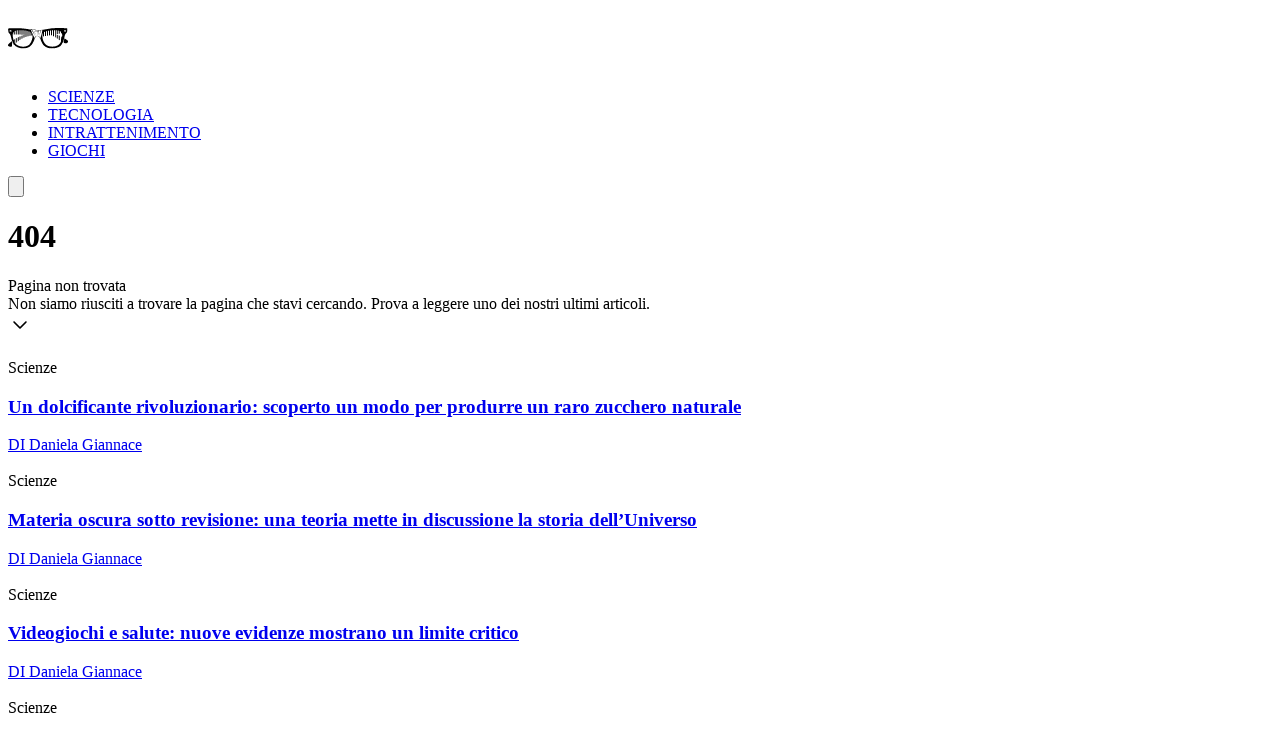

--- FILE ---
content_type: text/html; charset=utf-8
request_url: https://leganerd.com/tag/antonia-liskova/
body_size: 24935
content:
<!DOCTYPE html><html lang="it" class="__variable_acf798 __variable_81c79c bg-white xl:bg-neutral-100 dark:bg-neutral-900 dark:xl:bg-neutral-800"><head><meta charSet="utf-8"/><meta name="viewport" content="width=device-width, initial-scale=1"/><link rel="preload" as="image" imageSrcSet="https://leganerd.com/wp-content/uploads/2026/01/gli-scienziati-hanno-creato-un-metodo-altamente-efficiente-per-produrre-il-tagatosio.jpg?width=640&amp;quality=75 1x, https://leganerd.com/wp-content/uploads/2026/01/gli-scienziati-hanno-creato-un-metodo-altamente-efficiente-per-produrre-il-tagatosio.jpg?width=1080&amp;quality=75 2x"/><link rel="stylesheet" href="/_next/static/css/0fb1a6b4c5d128c4.css" data-precedence="next"/><link rel="stylesheet" href="/_next/static/css/6cc34079a994665a.css" data-precedence="next"/><link rel="preload" as="script" fetchPriority="low" href="/_next/static/chunks/webpack-2c7c84046606295b.js"/><script src="/_next/static/chunks/4bd1b696-51658f15a8df79a3.js" async=""></script><script src="/_next/static/chunks/684-41ef12384cf8112d.js" async=""></script><script src="/_next/static/chunks/main-app-bfa6ff731e6aef5e.js" async=""></script><script src="/_next/static/chunks/574-53c6b95ad7784115.js" async=""></script><script src="/_next/static/chunks/395-826c67203ee907c6.js" async=""></script><script src="/_next/static/chunks/app/layout-22504f787d27af1d.js" async=""></script><script src="/_next/static/chunks/746-0d7ad7faebeb44fe.js" async=""></script><script src="/_next/static/chunks/567-e3d5650b856b0847.js" async=""></script><script src="/_next/static/chunks/510-c2b48fd98f2aae9f.js" async=""></script><script src="/_next/static/chunks/app/tag/%5Bslug%5D/page-1be4433338b66998.js" async=""></script><link rel="preload" href="https://www.googletagmanager.com/gtag/js?id=G-YH4BSFWPEL" as="script"/><meta name="next-size-adjust" content=""/><title>Lega Nerd - Nerd Culture Magazine</title><meta name="description" content="Lega Nerd è uno dei principali punti di riferimento della cultura nerd / geek in Italia."/><link rel="alternate" type="application/rss+xml" href="https://leganerd.com/feed/rss_home/"/><link rel="icon" href="/favicon.ico" type="image/x-icon" sizes="100x100"/><script>document.querySelectorAll('body link[rel="icon"], body link[rel="apple-touch-icon"]').forEach(el => document.head.appendChild(el))</script><meta name="robots" content="noindex"/><script src="/_next/static/chunks/polyfills-42372ed130431b0a.js" noModule=""></script></head><body class="overflow-x-hidden antialiased" data-page-type="archive"><style>#nprogress{pointer-events:none}#nprogress .bar{background:#249934;position:fixed;z-index:1600;top: 0;left:0;width:100%;height:3px}#nprogress .peg{display:block;position:absolute;right:0;width:100px;height:100%;box-shadow:0 0 10px rgba(36, 153, 52, 0.8),0 0 5px rgba(36, 153, 52, 0.8);opacity:1;-webkit-transform:rotate(3deg) translate(0px,-4px);-ms-transform:rotate(3deg) translate(0px,-4px);transform:rotate(3deg) translate(0px,-4px)}#nprogress .spinner{display:block;position:fixed;z-index:1600;top: 15px;right:15px}#nprogress .spinner-icon{width:18px;height:18px;box-sizing:border-box;border:2px solid transparent;border-top-color:#249934;border-left-color:#249934;border-radius:50%;-webkit-animation:nprogress-spinner 400ms linear infinite;animation:nprogress-spinner 400ms linear infinite}.nprogress-custom-parent{overflow:hidden;position:relative}.nprogress-custom-parent #nprogress .bar,.nprogress-custom-parent #nprogress .spinner{position:absolute}@-webkit-keyframes nprogress-spinner{0%{-webkit-transform:rotate(0deg)}100%{-webkit-transform:rotate(360deg)}}@keyframes nprogress-spinner{0%{transform:rotate(0deg)}100%{transform:rotate(360deg)}}</style><script type="speculationrules">{"prerender":[{"where":{"and":[{"href_matches":"/*"},{"not":{"selector_matches":".no-prerender"}},{"not":{"selector_matches":"[rel~=nofollow]"}}]},"eagerness":"moderate"}],"prefetch":[]}</script><div class="wrapper-total xl:before:-rotate-3 relative mx-auto max-w-[1060px]"><div id="personalization_ads"></div><header class="header sticky top-0 left-0 z-40 flex w-full justify-between bg-transparent md:bg-white/90 lg:max-w-[1060px] lg:p-3 dark:md:bg-neutral-900/70"><a class="flex aspect-square h-full w-[60px] items-center justify-center bg-forest-green-700 no-underline" aria-label="Leganerd.com" href="/"><img alt="Leganerd.com" loading="lazy" width="60" height="60" decoding="async" data-nimg="1" class="w-9/12" style="color:transparent" src="/img/logo.svg"/></a><div><ul class="flex h-full items-center justify-center gap-3 xl:gap-6"><li class="inline-block rounded-sm"><a class="block px-2 py-1 font-mono text-base text-forest-green-900 uppercase transition-all hover:underline hover:underline-offset-8 dark:text-white" href="/scienze/">SCIENZE</a></li><li class="inline-block rounded-sm"><a class="block px-2 py-1 font-mono text-base text-forest-green-900 uppercase transition-all hover:underline hover:underline-offset-8 dark:text-white" href="/tecnologie/">TECNOLOGIA</a></li><li class="inline-block rounded-sm"><a class="block px-2 py-1 font-mono text-base text-forest-green-900 uppercase transition-all hover:underline hover:underline-offset-8 dark:text-white" href="/entertainment/">INTRATTENIMENTO</a></li><li class="inline-block rounded-sm"><a class="block px-2 py-1 font-mono text-base text-forest-green-900 uppercase transition-all hover:underline hover:underline-offset-8 dark:text-white" href="/games/">GIOCHI</a></li></ul></div><button type="button" class="group relative flex aspect-square h-full w-[60px] cursor-pointer items-center justify-center before:absolute before:block before:h-3/4 before:w-3/4 before:bg-forest-green-950/75 before:backdrop-blur-xs before:content-[&#x27;&#x27;] focus:outline-hidden md:before:bg-transparent md:before:backdrop-blur-none" id="offcanvas-trigger"><svg class="relative w-7/12 fill-white transition-all group-hover:fill-white md:fill-forest-green-900 dark:md:fill-forest-green-700" clip-rule="evenodd" fill-rule="evenodd" stroke-linejoin="round" stroke-miterlimit="2" viewBox="0 0 24 24" xmlns="http://www.w3.org/2000/svg" role="img" aria-label="menu"><path d="m11 16.745c0-.414.336-.75.75-.75h9.5c.414 0 .75.336.75.75s-.336.75-.75.75h-9.5c-.414 0-.75-.336-.75-.75zm-9-5c0-.414.336-.75.75-.75h18.5c.414 0 .75.336.75.75s-.336.75-.75.75h-18.5c-.414 0-.75-.336-.75-.75zm4-5c0-.414.336-.75.75-.75h14.5c.414 0 .75.336.75.75s-.336.75-.75.75h-14.5c-.414 0-.75-.336-.75-.75z" fill-rule="nonzero"></path></svg></button></header><dialog class="fixed top-0 right-0 z-20 m-0 ml-auto flex min-h-screen w-full max-w-[500px] flex-col bg-forest-green-950 transition-transform duration-300 ease-in-out backdrop:bg-black/50 backdrop:backdrop-blur-xs translate-x-full"><div class="flex items-center justify-between"><div class="pl-4 font-bold font-sofia-extra-condensed text-4xl text-white/10 uppercase leading-none xl:pl-6">Menu</div><button class="flex aspect-square w-[60px] cursor-pointer items-center justify-center text-white focus:outline-hidden" type="button" aria-label="Close menu"><svg xmlns="http://www.w3.org/2000/svg" width="24" height="24" viewBox="0 0 24 24" fill="none" stroke="currentColor" stroke-width="2" stroke-linecap="round" stroke-linejoin="round" class="lucide lucide-x h-full w-6/12 fill-white transition-all group-hover:scale-110"><path d="M18 6 6 18"></path><path d="m6 6 12 12"></path></svg></button></div><nav class="grow font-sofia-extra-condensed"><div class="relative mx-auto my-3 w-[calc(100%-1rem)] xl:w-[calc(100%-2rem)] "><form><input class="h-14 w-full rounded-sm border-2 border-white/10 bg-white/10 p-2 font-roboto-condensed text-white text-xl placeholder:text-white focus:outline focus:outline-white focus:outline-offset-1" type="input" placeholder="Cerca nel sito..." value=""/><button class=" absolute top-0 right-0 flex h-full w-[50px] cursor-pointer items-center justify-center" type="submit" aria-label="Cerca"><svg xmlns="http://www.w3.org/2000/svg" width="30" height="30" viewBox="0 0 24 24" fill="none" stroke="currentColor" stroke-width="2" stroke-linecap="round" stroke-linejoin="round" class="lucide lucide-search text-white"><circle cx="11" cy="11" r="8"></circle><path d="m21 21-4.3-4.3"></path></svg></button></form></div><ul class="list-none p-0"><li class="h-[60px]"><a class="flex h-full items-center px-4 font-bold text-4xl text-white no-underline transition-all hover:text-forest-green-700 xl:px-6" href="/scienze/">SCIENZE</a></li><li class="h-[60px]"><a class="flex h-full items-center px-4 font-bold text-4xl text-white no-underline transition-all hover:text-forest-green-700 xl:px-6" href="/tecnologie/">TECNOLOGIA</a></li><li class="h-[60px]"><a class="flex h-full items-center px-4 font-bold text-4xl text-white no-underline transition-all hover:text-forest-green-700 xl:px-6" href="/entertainment/">INTRATTENIMENTO</a></li><li class="h-[60px]"><a class="flex h-full items-center px-4 font-bold text-4xl text-white no-underline transition-all hover:text-forest-green-700 xl:px-6" href="/games/">GIOCHI</a></li></ul></nav></dialog><div class="relative flex max-w-[1060px] snap-start snap-always flex-col bg-forest-green-900 px-4 pt-[calc(60px+1.5rem)] pb-6 md:snap-none md:py-10 lg:px-40 xl:mx-auto xl:pb-6" data-page-type=""><h1 class="mb-4 flex items-center justify-center text-center font-bold font-sofia-extra-condensed text-white uppercase leading-none [font-size:min(14vw,_100px)]"></h1><div class="mb-8 px-4 text-center font-roboto-condensed text-white [font-size:min(5vw,_1.5rem)] md:mb-0"></div><div class="flex justify-center md:hidden"><svg xmlns="http://www.w3.org/2000/svg" width="24" height="24" viewBox="0 0 24 24" fill="none" stroke="currentColor" stroke-width="1.5" stroke-linecap="round" stroke-linejoin="round" class="lucide lucide-chevron-down h-14 w-14 animate-[bounce_3s_ease-in-out_infinite] text-white/50"><path d="m6 9 6 6 6-6"></path></svg></div></div><div class="mx-auto grid max-w-[1060px] grid-cols-2 gap-6 p-6"><div><article class="group relative flex flex-col"><div class="relative aspect-4/3 w-full overflow-hidden"><img alt="Un dolcificante rivoluzionario: scoperto un modo per produrre un raro zucchero naturale" loading="eager" width="500" height="0" decoding="async" data-nimg="1" class="block h-full w-full object-cover transition-all group-hover:scale-110" style="color:transparent" srcSet="https://leganerd.com/wp-content/uploads/2026/01/gli-scienziati-hanno-creato-un-metodo-altamente-efficiente-per-produrre-il-tagatosio.jpg?width=640&amp;quality=75 1x, https://leganerd.com/wp-content/uploads/2026/01/gli-scienziati-hanno-creato-un-metodo-altamente-efficiente-per-produrre-il-tagatosio.jpg?width=1080&amp;quality=75 2x" src="https://leganerd.com/wp-content/uploads/2026/01/gli-scienziati-hanno-creato-un-metodo-altamente-efficiente-per-produrre-il-tagatosio.jpg?width=1080&amp;quality=75"/></div><div class="-mt-20 z-1 mx-auto flex w-11/12 flex-col items-start gap-3 bg-white p-[7vw] md:p-6 dark:bg-neutral-800"><span class="inline-block border-b-2 border-b-forest-green-700 pr-4 pb-1 font-bold font-sofia-extra-condensed text-forest-green-700 uppercase leading-none">Scienze</span><h3 class="font-bold font-sofia-extra-condensed [font-size:min(8vw,_80px)] md:text-4xl"><a aria-label="Un dolcificante rivoluzionario: scoperto un modo per produrre un raro zucchero naturale" class="block text-neutral-800 leading-none transition-all after:absolute after:top-0 after:left-0 after:block after:h-full after:w-full after:content-[&#x27;&#x27;] group-hover:text-forest-green-800 dark:text-white" href="/2026/01/16/un-dolcificante-rivoluzionario-scoperto-un-modo-per-produrre-un-raro-zucchero-naturale/">Un dolcificante rivoluzionario: scoperto un modo per produrre un raro zucchero naturale</a></h3><a href="/author/daniela_giannace/"><span class="relative border-t-2 border-t-forest-green-700 pt-2 pr-4 font-sofia-extra-condensed text-base text-forest-green-700 uppercase">DI <span class="font-bold">Daniela Giannace</span></span></a></div></article></div><div><article class="group relative flex flex-col"><div class="relative aspect-4/3 w-full overflow-hidden"><img alt="Materia oscura sotto revisione: una teoria mette in discussione la storia dell’Universo" loading="lazy" width="500" height="0" decoding="async" data-nimg="1" class="block h-full w-full object-cover transition-all group-hover:scale-110" style="color:transparent" srcSet="https://leganerd.com/wp-content/uploads/2026/01/la-materia-oscura-potrebbe-essere-nata-incandescente-sfidando-la-consolidata-convinzione-che-si-dovesse-formare-a-freddo.jpg?width=640&amp;quality=75 1x, https://leganerd.com/wp-content/uploads/2026/01/la-materia-oscura-potrebbe-essere-nata-incandescente-sfidando-la-consolidata-convinzione-che-si-dovesse-formare-a-freddo.jpg?width=1080&amp;quality=75 2x" src="https://leganerd.com/wp-content/uploads/2026/01/la-materia-oscura-potrebbe-essere-nata-incandescente-sfidando-la-consolidata-convinzione-che-si-dovesse-formare-a-freddo.jpg?width=1080&amp;quality=75"/></div><div class="-mt-20 z-1 mx-auto flex w-11/12 flex-col items-start gap-3 bg-white p-[7vw] md:p-6 dark:bg-neutral-800"><span class="inline-block border-b-2 border-b-forest-green-700 pr-4 pb-1 font-bold font-sofia-extra-condensed text-forest-green-700 uppercase leading-none">Scienze</span><h3 class="font-bold font-sofia-extra-condensed [font-size:min(8vw,_80px)] md:text-4xl"><a aria-label="Materia oscura sotto revisione: una teoria mette in discussione la storia dell’Universo" class="block text-neutral-800 leading-none transition-all after:absolute after:top-0 after:left-0 after:block after:h-full after:w-full after:content-[&#x27;&#x27;] group-hover:text-forest-green-800 dark:text-white" href="/2026/01/16/materia-oscura-sotto-revisione-una-teoria-mette-in-discussione-la-storia-delluniverso/">Materia oscura sotto revisione: una teoria mette in discussione la storia dell’Universo</a></h3><a href="/author/daniela_giannace/"><span class="relative border-t-2 border-t-forest-green-700 pt-2 pr-4 font-sofia-extra-condensed text-base text-forest-green-700 uppercase">DI <span class="font-bold">Daniela Giannace</span></span></a></div></article></div><div><article class="group relative flex flex-col"><div class="relative aspect-4/3 w-full overflow-hidden"><img alt="Videogiochi e salute: nuove evidenze mostrano un limite critico" loading="lazy" width="500" height="0" decoding="async" data-nimg="1" class="block h-full w-full object-cover transition-all group-hover:scale-110" style="color:transparent" srcSet="https://leganerd.com/wp-content/uploads/2026/01/videogiochi-e-salute.jpeg?width=640&amp;quality=75 1x, https://leganerd.com/wp-content/uploads/2026/01/videogiochi-e-salute.jpeg?width=1080&amp;quality=75 2x" src="https://leganerd.com/wp-content/uploads/2026/01/videogiochi-e-salute.jpeg?width=1080&amp;quality=75"/></div><div class="-mt-20 z-1 mx-auto flex w-11/12 flex-col items-start gap-3 bg-white p-[7vw] md:p-6 dark:bg-neutral-800"><span class="inline-block border-b-2 border-b-forest-green-700 pr-4 pb-1 font-bold font-sofia-extra-condensed text-forest-green-700 uppercase leading-none">Scienze</span><h3 class="font-bold font-sofia-extra-condensed [font-size:min(8vw,_80px)] md:text-4xl"><a aria-label="Videogiochi e salute: nuove evidenze mostrano un limite critico" class="block text-neutral-800 leading-none transition-all after:absolute after:top-0 after:left-0 after:block after:h-full after:w-full after:content-[&#x27;&#x27;] group-hover:text-forest-green-800 dark:text-white" href="/2026/01/16/videogiochi-e-salute-nuove-evidenze-mostrano-un-limite-critico/">Videogiochi e salute: nuove evidenze mostrano un limite critico</a></h3><a href="/author/daniela_giannace/"><span class="relative border-t-2 border-t-forest-green-700 pt-2 pr-4 font-sofia-extra-condensed text-base text-forest-green-700 uppercase">DI <span class="font-bold">Daniela Giannace</span></span></a></div></article></div><div><article class="group relative flex flex-col"><div class="relative aspect-4/3 w-full overflow-hidden"><img alt="Marte come non l’abbiamo mai immaginato: ecco la ricerca che apre nuovi scenari" loading="lazy" width="500" height="0" decoding="async" data-nimg="1" class="block h-full w-full object-cover transition-all group-hover:scale-110" style="color:transparent" srcSet="https://leganerd.com/wp-content/uploads/2025/03/Marte.jpg?width=640&amp;quality=75 1x, https://leganerd.com/wp-content/uploads/2025/03/Marte.jpg?width=1080&amp;quality=75 2x" src="https://leganerd.com/wp-content/uploads/2025/03/Marte.jpg?width=1080&amp;quality=75"/></div><div class="-mt-20 z-1 mx-auto flex w-11/12 flex-col items-start gap-3 bg-white p-[7vw] md:p-6 dark:bg-neutral-800"><span class="inline-block border-b-2 border-b-forest-green-700 pr-4 pb-1 font-bold font-sofia-extra-condensed text-forest-green-700 uppercase leading-none">Scienze</span><h3 class="font-bold font-sofia-extra-condensed [font-size:min(8vw,_80px)] md:text-4xl"><a aria-label="Marte come non l’abbiamo mai immaginato: ecco la ricerca che apre nuovi scenari" class="block text-neutral-800 leading-none transition-all after:absolute after:top-0 after:left-0 after:block after:h-full after:w-full after:content-[&#x27;&#x27;] group-hover:text-forest-green-800 dark:text-white" href="/2026/01/16/marte-come-non-labbiamo-mai-immaginato-ecco-la-ricerca-che-apre-nuovi-scenari/">Marte come non l’abbiamo mai immaginato: ecco la ricerca che apre nuovi scenari</a></h3><a href="/author/daniela_giannace/"><span class="relative border-t-2 border-t-forest-green-700 pt-2 pr-4 font-sofia-extra-condensed text-base text-forest-green-700 uppercase">DI <span class="font-bold">Daniela Giannace</span></span></a></div></article></div><div class="relative my-8 box-border min-h-[250px] pt-3 pb-4 before:pointer-events-none before:mb-6 before:block before:text-center before:font-roboto-condensed before:text-gray-500 before:text-sm before:uppercase before:leading-none before:tracking-wider before:content-[&#x27;ADV&#x27;] col-span-2" data-adv-block="true"></div><div><article class="group relative flex flex-col"><div class="relative aspect-4/3 w-full overflow-hidden"><img alt="Universo primordiale: il mistero del calore nei primi ammassi di galassie" loading="lazy" width="500" height="0" decoding="async" data-nimg="1" class="block h-full w-full object-cover transition-all group-hover:scale-110" style="color:transparent" srcSet="https://leganerd.com/wp-content/uploads/2026/01/le-galassie-Antennae-sono-un-esempio-di-galassia-starburst-derivante-dalla-collisione-di-NGC-4038-NGC-4039.jpg?width=640&amp;quality=75 1x, https://leganerd.com/wp-content/uploads/2026/01/le-galassie-Antennae-sono-un-esempio-di-galassia-starburst-derivante-dalla-collisione-di-NGC-4038-NGC-4039.jpg?width=1080&amp;quality=75 2x" src="https://leganerd.com/wp-content/uploads/2026/01/le-galassie-Antennae-sono-un-esempio-di-galassia-starburst-derivante-dalla-collisione-di-NGC-4038-NGC-4039.jpg?width=1080&amp;quality=75"/></div><div class="-mt-20 z-1 mx-auto flex w-11/12 flex-col items-start gap-3 bg-white p-[7vw] md:p-6 dark:bg-neutral-800"><span class="inline-block border-b-2 border-b-forest-green-700 pr-4 pb-1 font-bold font-sofia-extra-condensed text-forest-green-700 uppercase leading-none">Scienze</span><h3 class="font-bold font-sofia-extra-condensed [font-size:min(8vw,_80px)] md:text-4xl"><a aria-label="Universo primordiale: il mistero del calore nei primi ammassi di galassie" class="block text-neutral-800 leading-none transition-all after:absolute after:top-0 after:left-0 after:block after:h-full after:w-full after:content-[&#x27;&#x27;] group-hover:text-forest-green-800 dark:text-white" href="/2026/01/15/universo-primordiale-il-mistero-del-calore-nei-primi-ammassi-di-galassie/">Universo primordiale: il mistero del calore nei primi ammassi di galassie</a></h3><a href="/author/daniela_giannace/"><span class="relative border-t-2 border-t-forest-green-700 pt-2 pr-4 font-sofia-extra-condensed text-base text-forest-green-700 uppercase">DI <span class="font-bold">Daniela Giannace</span></span></a></div></article></div><div><article class="group relative flex flex-col"><div class="relative aspect-4/3 w-full overflow-hidden"><img alt="Realtà virtuale e salute mentale: come gli ambienti naturali favoriscono l’apertura emotiva" loading="lazy" width="500" height="0" decoding="async" data-nimg="1" class="block h-full w-full object-cover transition-all group-hover:scale-110" style="color:transparent" srcSet="https://leganerd.com/wp-content/uploads/2026/01/realta-virtuale-in-psicologia.jpg?width=640&amp;quality=75 1x, https://leganerd.com/wp-content/uploads/2026/01/realta-virtuale-in-psicologia.jpg?width=1080&amp;quality=75 2x" src="https://leganerd.com/wp-content/uploads/2026/01/realta-virtuale-in-psicologia.jpg?width=1080&amp;quality=75"/></div><div class="-mt-20 z-1 mx-auto flex w-11/12 flex-col items-start gap-3 bg-white p-[7vw] md:p-6 dark:bg-neutral-800"><span class="inline-block border-b-2 border-b-forest-green-700 pr-4 pb-1 font-bold font-sofia-extra-condensed text-forest-green-700 uppercase leading-none">Scienze</span><h3 class="font-bold font-sofia-extra-condensed [font-size:min(8vw,_80px)] md:text-4xl"><a aria-label="Realtà virtuale e salute mentale: come gli ambienti naturali favoriscono l’apertura emotiva" class="block text-neutral-800 leading-none transition-all after:absolute after:top-0 after:left-0 after:block after:h-full after:w-full after:content-[&#x27;&#x27;] group-hover:text-forest-green-800 dark:text-white" href="/2026/01/15/realta-virtuale-e-salute-mentale-come-gli-ambienti-naturali-favoriscono-lapertura-emotiva/">Realtà virtuale e salute mentale: come gli ambienti naturali favoriscono l’apertura emotiva</a></h3><a href="/author/daniela_giannace/"><span class="relative border-t-2 border-t-forest-green-700 pt-2 pr-4 font-sofia-extra-condensed text-base text-forest-green-700 uppercase">DI <span class="font-bold">Daniela Giannace</span></span></a></div></article></div><div><article class="group relative flex flex-col"><div class="relative aspect-4/3 w-full overflow-hidden"><img alt="Urbanizzazione e caldo estremo: perché nuovi parchi non sempre riducono i rischi" loading="lazy" width="500" height="0" decoding="async" data-nimg="1" class="block h-full w-full object-cover transition-all group-hover:scale-110" style="color:transparent" srcSet="https://leganerd.com/wp-content/uploads/2026/01/piu-spazi-verdi-non-sempre-significano-meno-rischi-per-il-caldo.jpg?width=640&amp;quality=75 1x, https://leganerd.com/wp-content/uploads/2026/01/piu-spazi-verdi-non-sempre-significano-meno-rischi-per-il-caldo.jpg?width=1080&amp;quality=75 2x" src="https://leganerd.com/wp-content/uploads/2026/01/piu-spazi-verdi-non-sempre-significano-meno-rischi-per-il-caldo.jpg?width=1080&amp;quality=75"/></div><div class="-mt-20 z-1 mx-auto flex w-11/12 flex-col items-start gap-3 bg-white p-[7vw] md:p-6 dark:bg-neutral-800"><span class="inline-block border-b-2 border-b-forest-green-700 pr-4 pb-1 font-bold font-sofia-extra-condensed text-forest-green-700 uppercase leading-none">Scienze</span><h3 class="font-bold font-sofia-extra-condensed [font-size:min(8vw,_80px)] md:text-4xl"><a aria-label="Urbanizzazione e caldo estremo: perché nuovi parchi non sempre riducono i rischi" class="block text-neutral-800 leading-none transition-all after:absolute after:top-0 after:left-0 after:block after:h-full after:w-full after:content-[&#x27;&#x27;] group-hover:text-forest-green-800 dark:text-white" href="/2026/01/15/urbanizzazione-e-caldo-estremo-perche-nuovi-parchi-non-sempre-riducono-i-rischi/">Urbanizzazione e caldo estremo: perché nuovi parchi non sempre riducono i rischi</a></h3><a href="/author/daniela_giannace/"><span class="relative border-t-2 border-t-forest-green-700 pt-2 pr-4 font-sofia-extra-condensed text-base text-forest-green-700 uppercase">DI <span class="font-bold">Daniela Giannace</span></span></a></div></article></div><div><article class="group relative flex flex-col"><div class="relative aspect-4/3 w-full overflow-hidden"><img alt="App contro il fumo: i dati che stanno cambiando l’approccio alla dipendenza" loading="lazy" width="500" height="0" decoding="async" data-nimg="1" class="block h-full w-full object-cover transition-all group-hover:scale-110" style="color:transparent" srcSet="https://leganerd.com/wp-content/uploads/2026/01/molti-fumatori-trovano-difficile-smettere-di-fumare-potrebbero-ricevere-supporto-tramite-unapp.jpg?width=640&amp;quality=75 1x, https://leganerd.com/wp-content/uploads/2026/01/molti-fumatori-trovano-difficile-smettere-di-fumare-potrebbero-ricevere-supporto-tramite-unapp.jpg?width=1080&amp;quality=75 2x" src="https://leganerd.com/wp-content/uploads/2026/01/molti-fumatori-trovano-difficile-smettere-di-fumare-potrebbero-ricevere-supporto-tramite-unapp.jpg?width=1080&amp;quality=75"/></div><div class="-mt-20 z-1 mx-auto flex w-11/12 flex-col items-start gap-3 bg-white p-[7vw] md:p-6 dark:bg-neutral-800"><span class="inline-block border-b-2 border-b-forest-green-700 pr-4 pb-1 font-bold font-sofia-extra-condensed text-forest-green-700 uppercase leading-none">Scienze</span><h3 class="font-bold font-sofia-extra-condensed [font-size:min(8vw,_80px)] md:text-4xl"><a aria-label="App contro il fumo: i dati che stanno cambiando l’approccio alla dipendenza" class="block text-neutral-800 leading-none transition-all after:absolute after:top-0 after:left-0 after:block after:h-full after:w-full after:content-[&#x27;&#x27;] group-hover:text-forest-green-800 dark:text-white" href="/2026/01/15/app-contro-il-fumo-i-dati-che-stanno-cambiando-lapproccio-alla-dipendenza/">App contro il fumo: i dati che stanno cambiando l’approccio alla dipendenza</a></h3><a href="/author/daniela_giannace/"><span class="relative border-t-2 border-t-forest-green-700 pt-2 pr-4 font-sofia-extra-condensed text-base text-forest-green-700 uppercase">DI <span class="font-bold">Daniela Giannace</span></span></a></div></article></div><div class="relative my-8 box-border min-h-[250px] pt-3 pb-4 before:pointer-events-none before:mb-6 before:block before:text-center before:font-roboto-condensed before:text-gray-500 before:text-sm before:uppercase before:leading-none before:tracking-wider before:content-[&#x27;ADV&#x27;] col-span-2" data-adv-block="true"></div><div><article class="group relative flex flex-col"><div class="relative aspect-4/3 w-full overflow-hidden"><img alt="Il relitto vichingo di 600 anni appena scoperto è il più grande del suo genere" loading="lazy" width="500" height="0" decoding="async" data-nimg="1" class="block h-full w-full object-cover transition-all group-hover:scale-110" style="color:transparent" srcSet="https://leganerd.com/wp-content/uploads/2026/01/il-relitto-si-trova-al-largo-della-costa-di-Copenaghen.jpg?width=640&amp;quality=75 1x, https://leganerd.com/wp-content/uploads/2026/01/il-relitto-si-trova-al-largo-della-costa-di-Copenaghen.jpg?width=1080&amp;quality=75 2x" src="https://leganerd.com/wp-content/uploads/2026/01/il-relitto-si-trova-al-largo-della-costa-di-Copenaghen.jpg?width=1080&amp;quality=75"/></div><div class="-mt-20 z-1 mx-auto flex w-11/12 flex-col items-start gap-3 bg-white p-[7vw] md:p-6 dark:bg-neutral-800"><span class="inline-block border-b-2 border-b-forest-green-700 pr-4 pb-1 font-bold font-sofia-extra-condensed text-forest-green-700 uppercase leading-none">Scienze</span><h3 class="font-bold font-sofia-extra-condensed [font-size:min(8vw,_80px)] md:text-4xl"><a aria-label="Il relitto vichingo di 600 anni appena scoperto è il più grande del suo genere" class="block text-neutral-800 leading-none transition-all after:absolute after:top-0 after:left-0 after:block after:h-full after:w-full after:content-[&#x27;&#x27;] group-hover:text-forest-green-800 dark:text-white" href="/2026/01/14/il-relitto-vichingo-di-600-anni-appena-scoperto-e-il-piu-grande-del-suo-genere/">Il relitto vichingo di 600 anni appena scoperto è il più grande del suo genere</a></h3><a href="/author/daniela_giannace/"><span class="relative border-t-2 border-t-forest-green-700 pt-2 pr-4 font-sofia-extra-condensed text-base text-forest-green-700 uppercase">DI <span class="font-bold">Daniela Giannace</span></span></a></div></article></div><div><article class="group relative flex flex-col"><div class="relative aspect-4/3 w-full overflow-hidden"><img alt="Neutrini dalla Via Lattea: ecco cosa mostra la prima mappa completa del loro arrivo sulla Terra" loading="lazy" width="500" height="0" decoding="async" data-nimg="1" class="block h-full w-full object-cover transition-all group-hover:scale-110" style="color:transparent" srcSet="https://leganerd.com/wp-content/uploads/2026/01/le-stelle-della-Via-Lattea-producono-enormi-quantita-di-neutrini.jpg?width=640&amp;quality=75 1x, https://leganerd.com/wp-content/uploads/2026/01/le-stelle-della-Via-Lattea-producono-enormi-quantita-di-neutrini.jpg?width=1080&amp;quality=75 2x" src="https://leganerd.com/wp-content/uploads/2026/01/le-stelle-della-Via-Lattea-producono-enormi-quantita-di-neutrini.jpg?width=1080&amp;quality=75"/></div><div class="-mt-20 z-1 mx-auto flex w-11/12 flex-col items-start gap-3 bg-white p-[7vw] md:p-6 dark:bg-neutral-800"><span class="inline-block border-b-2 border-b-forest-green-700 pr-4 pb-1 font-bold font-sofia-extra-condensed text-forest-green-700 uppercase leading-none">Scienze</span><h3 class="font-bold font-sofia-extra-condensed [font-size:min(8vw,_80px)] md:text-4xl"><a aria-label="Neutrini dalla Via Lattea: ecco cosa mostra la prima mappa completa del loro arrivo sulla Terra" class="block text-neutral-800 leading-none transition-all after:absolute after:top-0 after:left-0 after:block after:h-full after:w-full after:content-[&#x27;&#x27;] group-hover:text-forest-green-800 dark:text-white" href="/2026/01/14/neutrini-dalla-via-lattea-ecco-cosa-mostra-la-prima-mappa-completa-del-loro-arrivo-sulla-terra/">Neutrini dalla Via Lattea: ecco cosa mostra la prima mappa completa del loro arrivo sulla Terra</a></h3><a href="/author/daniela_giannace/"><span class="relative border-t-2 border-t-forest-green-700 pt-2 pr-4 font-sofia-extra-condensed text-base text-forest-green-700 uppercase">DI <span class="font-bold">Daniela Giannace</span></span></a></div></article></div><div><article class="group relative flex flex-col"><div class="relative aspect-4/3 w-full overflow-hidden"><img alt="Asimmetria lunare: i campioni di Chang’e‑6 suggeriscono un impatto colossale" loading="lazy" width="500" height="0" decoding="async" data-nimg="1" class="block h-full w-full object-cover transition-all group-hover:scale-110" style="color:transparent" srcSet="https://leganerd.com/wp-content/uploads/2026/01/Luna.jpg?width=640&amp;quality=75 1x, https://leganerd.com/wp-content/uploads/2026/01/Luna.jpg?width=1080&amp;quality=75 2x" src="https://leganerd.com/wp-content/uploads/2026/01/Luna.jpg?width=1080&amp;quality=75"/></div><div class="-mt-20 z-1 mx-auto flex w-11/12 flex-col items-start gap-3 bg-white p-[7vw] md:p-6 dark:bg-neutral-800"><span class="inline-block border-b-2 border-b-forest-green-700 pr-4 pb-1 font-bold font-sofia-extra-condensed text-forest-green-700 uppercase leading-none">Scienze</span><h3 class="font-bold font-sofia-extra-condensed [font-size:min(8vw,_80px)] md:text-4xl"><a aria-label="Asimmetria lunare: i campioni di Chang’e‑6 suggeriscono un impatto colossale" class="block text-neutral-800 leading-none transition-all after:absolute after:top-0 after:left-0 after:block after:h-full after:w-full after:content-[&#x27;&#x27;] group-hover:text-forest-green-800 dark:text-white" href="/2026/01/14/asimmetria-lunare-i-campioni-di-change‑6-suggeriscono-un-impatto-colossale/">Asimmetria lunare: i campioni di Chang’e‑6 suggeriscono un impatto colossale</a></h3><a href="/author/daniela_giannace/"><span class="relative border-t-2 border-t-forest-green-700 pt-2 pr-4 font-sofia-extra-condensed text-base text-forest-green-700 uppercase">DI <span class="font-bold">Daniela Giannace</span></span></a></div></article></div><div><article class="group relative flex flex-col"><div class="relative aspect-4/3 w-full overflow-hidden"><img alt="Nuova frontiera dal MIT: arriva la pillola intelligente che monitora l’assunzione in modo silenzioso" loading="lazy" width="500" height="0" decoding="async" data-nimg="1" class="block h-full w-full object-cover transition-all group-hover:scale-110" style="color:transparent" srcSet="https://leganerd.com/wp-content/uploads/2026/01/le-pillole-intelligenti-sviluppate-dagli-scienziati-del-MIT.jpg?width=640&amp;quality=75 1x, https://leganerd.com/wp-content/uploads/2026/01/le-pillole-intelligenti-sviluppate-dagli-scienziati-del-MIT.jpg?width=1080&amp;quality=75 2x" src="https://leganerd.com/wp-content/uploads/2026/01/le-pillole-intelligenti-sviluppate-dagli-scienziati-del-MIT.jpg?width=1080&amp;quality=75"/></div><div class="-mt-20 z-1 mx-auto flex w-11/12 flex-col items-start gap-3 bg-white p-[7vw] md:p-6 dark:bg-neutral-800"><span class="inline-block border-b-2 border-b-forest-green-700 pr-4 pb-1 font-bold font-sofia-extra-condensed text-forest-green-700 uppercase leading-none">Scienze</span><h3 class="font-bold font-sofia-extra-condensed [font-size:min(8vw,_80px)] md:text-4xl"><a aria-label="Nuova frontiera dal MIT: arriva la pillola intelligente che monitora l’assunzione in modo silenzioso" class="block text-neutral-800 leading-none transition-all after:absolute after:top-0 after:left-0 after:block after:h-full after:w-full after:content-[&#x27;&#x27;] group-hover:text-forest-green-800 dark:text-white" href="/2026/01/14/nuova-frontiera-dal-mit-arriva-la-pillola-intelligente-che-monitora-lassunzione-in-modo-silenzioso/">Nuova frontiera dal MIT: arriva la pillola intelligente che monitora l’assunzione in modo silenzioso</a></h3><a href="/author/daniela_giannace/"><span class="relative border-t-2 border-t-forest-green-700 pt-2 pr-4 font-sofia-extra-condensed text-base text-forest-green-700 uppercase">DI <span class="font-bold">Daniela Giannace</span></span></a></div></article></div><div class="relative my-8 box-border min-h-[250px] pt-3 pb-4 before:pointer-events-none before:mb-6 before:block before:text-center before:font-roboto-condensed before:text-gray-500 before:text-sm before:uppercase before:leading-none before:tracking-wider before:content-[&#x27;ADV&#x27;] col-span-2" data-adv-block="true"></div><div><article class="group relative flex flex-col"><div class="relative aspect-4/3 w-full overflow-hidden"><img alt="Coste del Golfo Persico: le mangrovie lottano contro sviluppo e inquinamento" loading="lazy" width="500" height="0" decoding="async" data-nimg="1" class="block h-full w-full object-cover transition-all group-hover:scale-110" style="color:transparent" srcSet="https://leganerd.com/wp-content/uploads/2026/01/mangrovie-del-Golfo-Persico.jpg?width=640&amp;quality=75 1x, https://leganerd.com/wp-content/uploads/2026/01/mangrovie-del-Golfo-Persico.jpg?width=1080&amp;quality=75 2x" src="https://leganerd.com/wp-content/uploads/2026/01/mangrovie-del-Golfo-Persico.jpg?width=1080&amp;quality=75"/></div><div class="-mt-20 z-1 mx-auto flex w-11/12 flex-col items-start gap-3 bg-white p-[7vw] md:p-6 dark:bg-neutral-800"><span class="inline-block border-b-2 border-b-forest-green-700 pr-4 pb-1 font-bold font-sofia-extra-condensed text-forest-green-700 uppercase leading-none">Scienze</span><h3 class="font-bold font-sofia-extra-condensed [font-size:min(8vw,_80px)] md:text-4xl"><a aria-label="Coste del Golfo Persico: le mangrovie lottano contro sviluppo e inquinamento" class="block text-neutral-800 leading-none transition-all after:absolute after:top-0 after:left-0 after:block after:h-full after:w-full after:content-[&#x27;&#x27;] group-hover:text-forest-green-800 dark:text-white" href="/2026/01/13/coste-del-golfo-persico-le-mangrovie-lottano-contro-sviluppo-e-inquinamento/">Coste del Golfo Persico: le mangrovie lottano contro sviluppo e inquinamento</a></h3><a href="/author/daniela_giannace/"><span class="relative border-t-2 border-t-forest-green-700 pt-2 pr-4 font-sofia-extra-condensed text-base text-forest-green-700 uppercase">DI <span class="font-bold">Daniela Giannace</span></span></a></div></article></div><div><article class="group relative flex flex-col"><div class="relative aspect-4/3 w-full overflow-hidden"><img alt="Segnali dallo spazio: ecco perché le api potrebbero aiutarci a capire gli alieni" loading="lazy" width="500" height="0" decoding="async" data-nimg="1" class="block h-full w-full object-cover transition-all group-hover:scale-110" style="color:transparent" srcSet="https://leganerd.com/wp-content/uploads/2026/01/ape-in-volo.jpg?width=640&amp;quality=75 1x, https://leganerd.com/wp-content/uploads/2026/01/ape-in-volo.jpg?width=1080&amp;quality=75 2x" src="https://leganerd.com/wp-content/uploads/2026/01/ape-in-volo.jpg?width=1080&amp;quality=75"/></div><div class="-mt-20 z-1 mx-auto flex w-11/12 flex-col items-start gap-3 bg-white p-[7vw] md:p-6 dark:bg-neutral-800"><span class="inline-block border-b-2 border-b-forest-green-700 pr-4 pb-1 font-bold font-sofia-extra-condensed text-forest-green-700 uppercase leading-none">Scienze</span><h3 class="font-bold font-sofia-extra-condensed [font-size:min(8vw,_80px)] md:text-4xl"><a aria-label="Segnali dallo spazio: ecco perché le api potrebbero aiutarci a capire gli alieni" class="block text-neutral-800 leading-none transition-all after:absolute after:top-0 after:left-0 after:block after:h-full after:w-full after:content-[&#x27;&#x27;] group-hover:text-forest-green-800 dark:text-white" href="/2026/01/13/segnali-dallo-spazio-ecco-perche-le-api-potrebbero-aiutarci-a-capire-gli-alieni/">Segnali dallo spazio: ecco perché le api potrebbero aiutarci a capire gli alieni</a></h3><a href="/author/daniela_giannace/"><span class="relative border-t-2 border-t-forest-green-700 pt-2 pr-4 font-sofia-extra-condensed text-base text-forest-green-700 uppercase">DI <span class="font-bold">Daniela Giannace</span></span></a></div></article></div><div><article class="group relative flex flex-col"><div class="relative aspect-4/3 w-full overflow-hidden"><img alt="Microplastiche nelle bottiglie: uno studio rivela un rischio nascosto per il pancreas" loading="lazy" width="500" height="0" decoding="async" data-nimg="1" class="block h-full w-full object-cover transition-all group-hover:scale-110" style="color:transparent" srcSet="https://leganerd.com/wp-content/uploads/2026/01/microplastiche-nelle-bottiglie.jpg?width=640&amp;quality=75 1x, https://leganerd.com/wp-content/uploads/2026/01/microplastiche-nelle-bottiglie.jpg?width=1080&amp;quality=75 2x" src="https://leganerd.com/wp-content/uploads/2026/01/microplastiche-nelle-bottiglie.jpg?width=1080&amp;quality=75"/></div><div class="-mt-20 z-1 mx-auto flex w-11/12 flex-col items-start gap-3 bg-white p-[7vw] md:p-6 dark:bg-neutral-800"><span class="inline-block border-b-2 border-b-forest-green-700 pr-4 pb-1 font-bold font-sofia-extra-condensed text-forest-green-700 uppercase leading-none">Scienze</span><h3 class="font-bold font-sofia-extra-condensed [font-size:min(8vw,_80px)] md:text-4xl"><a aria-label="Microplastiche nelle bottiglie: uno studio rivela un rischio nascosto per il pancreas" class="block text-neutral-800 leading-none transition-all after:absolute after:top-0 after:left-0 after:block after:h-full after:w-full after:content-[&#x27;&#x27;] group-hover:text-forest-green-800 dark:text-white" href="/2026/01/13/microplastiche-nelle-bottiglie-uno-studio-rivela-un-rischio-nascosto-per-il-pancreas/">Microplastiche nelle bottiglie: uno studio rivela un rischio nascosto per il pancreas</a></h3><a href="/author/daniela_giannace/"><span class="relative border-t-2 border-t-forest-green-700 pt-2 pr-4 font-sofia-extra-condensed text-base text-forest-green-700 uppercase">DI <span class="font-bold">Daniela Giannace</span></span></a></div></article></div><div><article class="group relative flex flex-col"><div class="relative aspect-4/3 w-full overflow-hidden"><img alt="Riscaldamento oceanico: il nuovo record che racconta un clima in trasformazione" loading="lazy" width="500" height="0" decoding="async" data-nimg="1" class="block h-full w-full object-cover transition-all group-hover:scale-110" style="color:transparent" srcSet="https://leganerd.com/wp-content/uploads/2026/01/gli-oceani-si-stanno-riscaldando-a-un-ritmo-sempre-piu-rapido.jpg?width=640&amp;quality=75 1x, https://leganerd.com/wp-content/uploads/2026/01/gli-oceani-si-stanno-riscaldando-a-un-ritmo-sempre-piu-rapido.jpg?width=1080&amp;quality=75 2x" src="https://leganerd.com/wp-content/uploads/2026/01/gli-oceani-si-stanno-riscaldando-a-un-ritmo-sempre-piu-rapido.jpg?width=1080&amp;quality=75"/></div><div class="-mt-20 z-1 mx-auto flex w-11/12 flex-col items-start gap-3 bg-white p-[7vw] md:p-6 dark:bg-neutral-800"><span class="inline-block border-b-2 border-b-forest-green-700 pr-4 pb-1 font-bold font-sofia-extra-condensed text-forest-green-700 uppercase leading-none">Scienze</span><h3 class="font-bold font-sofia-extra-condensed [font-size:min(8vw,_80px)] md:text-4xl"><a aria-label="Riscaldamento oceanico: il nuovo record che racconta un clima in trasformazione" class="block text-neutral-800 leading-none transition-all after:absolute after:top-0 after:left-0 after:block after:h-full after:w-full after:content-[&#x27;&#x27;] group-hover:text-forest-green-800 dark:text-white" href="/2026/01/13/riscaldamento-oceanico-il-nuovo-record-che-racconta-un-clima-in-trasformazione/">Riscaldamento oceanico: il nuovo record che racconta un clima in trasformazione</a></h3><a href="/author/daniela_giannace/"><span class="relative border-t-2 border-t-forest-green-700 pt-2 pr-4 font-sofia-extra-condensed text-base text-forest-green-700 uppercase">DI <span class="font-bold">Daniela Giannace</span></span></a></div></article></div><div class="relative my-8 box-border min-h-[250px] pt-3 pb-4 before:pointer-events-none before:mb-6 before:block before:text-center before:font-roboto-condensed before:text-gray-500 before:text-sm before:uppercase before:leading-none before:tracking-wider before:content-[&#x27;ADV&#x27;] col-span-2" data-adv-block="true"></div><div><article class="group relative flex flex-col"><div class="relative aspect-4/3 w-full overflow-hidden"><img alt="Ricchi e clima: il nuovo studio mostra quanto velocemente consumano il budget di carbonio" loading="lazy" width="500" height="0" decoding="async" data-nimg="1" class="block h-full w-full object-cover transition-all group-hover:scale-110" style="color:transparent" srcSet="https://leganerd.com/wp-content/uploads/2026/01/jet-privato.jpg?width=640&amp;quality=75 1x, https://leganerd.com/wp-content/uploads/2026/01/jet-privato.jpg?width=1080&amp;quality=75 2x" src="https://leganerd.com/wp-content/uploads/2026/01/jet-privato.jpg?width=1080&amp;quality=75"/></div><div class="-mt-20 z-1 mx-auto flex w-11/12 flex-col items-start gap-3 bg-white p-[7vw] md:p-6 dark:bg-neutral-800"><span class="inline-block border-b-2 border-b-forest-green-700 pr-4 pb-1 font-bold font-sofia-extra-condensed text-forest-green-700 uppercase leading-none">Scienze</span><h3 class="font-bold font-sofia-extra-condensed [font-size:min(8vw,_80px)] md:text-4xl"><a aria-label="Ricchi e clima: il nuovo studio mostra quanto velocemente consumano il budget di carbonio" class="block text-neutral-800 leading-none transition-all after:absolute after:top-0 after:left-0 after:block after:h-full after:w-full after:content-[&#x27;&#x27;] group-hover:text-forest-green-800 dark:text-white" href="/2026/01/12/ricchi-e-clima-il-nuovo-studio-mostra-quanto-velocemente-consumano-il-budget-di-carbonio/">Ricchi e clima: il nuovo studio mostra quanto velocemente consumano il budget di carbonio</a></h3><a href="/author/daniela_giannace/"><span class="relative border-t-2 border-t-forest-green-700 pt-2 pr-4 font-sofia-extra-condensed text-base text-forest-green-700 uppercase">DI <span class="font-bold">Daniela Giannace</span></span></a></div></article></div><div><article class="group relative flex flex-col"><div class="relative aspect-4/3 w-full overflow-hidden"><img alt="Hubble segue una scia misteriosa: Betelgeuse nasconde una piccola stella compagna" loading="lazy" width="500" height="0" decoding="async" data-nimg="1" class="block h-full w-full object-cover transition-all group-hover:scale-110" style="color:transparent" srcSet="https://leganerd.com/wp-content/uploads/2026/01/stella-supergigante-rossa-Betelgeuse.jpg?width=640&amp;quality=75 1x, https://leganerd.com/wp-content/uploads/2026/01/stella-supergigante-rossa-Betelgeuse.jpg?width=1080&amp;quality=75 2x" src="https://leganerd.com/wp-content/uploads/2026/01/stella-supergigante-rossa-Betelgeuse.jpg?width=1080&amp;quality=75"/></div><div class="-mt-20 z-1 mx-auto flex w-11/12 flex-col items-start gap-3 bg-white p-[7vw] md:p-6 dark:bg-neutral-800"><span class="inline-block border-b-2 border-b-forest-green-700 pr-4 pb-1 font-bold font-sofia-extra-condensed text-forest-green-700 uppercase leading-none">Scienze</span><h3 class="font-bold font-sofia-extra-condensed [font-size:min(8vw,_80px)] md:text-4xl"><a aria-label="Hubble segue una scia misteriosa: Betelgeuse nasconde una piccola stella compagna" class="block text-neutral-800 leading-none transition-all after:absolute after:top-0 after:left-0 after:block after:h-full after:w-full after:content-[&#x27;&#x27;] group-hover:text-forest-green-800 dark:text-white" href="/2026/01/12/hubble-segue-una-scia-misteriosa-betelgeuse-nasconde-una-piccola-stella-compagna/">Hubble segue una scia misteriosa: Betelgeuse nasconde una piccola stella compagna</a></h3><a href="/author/daniela_giannace/"><span class="relative border-t-2 border-t-forest-green-700 pt-2 pr-4 font-sofia-extra-condensed text-base text-forest-green-700 uppercase">DI <span class="font-bold">Daniela Giannace</span></span></a></div></article></div><div><article class="group relative flex flex-col"><div class="relative aspect-4/3 w-full overflow-hidden"><img alt="Il vulcano dalle fiamme blu: un fenomeno raro spiegato dalla scienza" loading="lazy" width="500" height="0" decoding="async" data-nimg="1" class="block h-full w-full object-cover transition-all group-hover:scale-110" style="color:transparent" srcSet="https://leganerd.com/wp-content/uploads/2026/01/vulcano-indonesiano-Kawah-Ijen.jpg?width=640&amp;quality=75 1x, https://leganerd.com/wp-content/uploads/2026/01/vulcano-indonesiano-Kawah-Ijen.jpg?width=1080&amp;quality=75 2x" src="https://leganerd.com/wp-content/uploads/2026/01/vulcano-indonesiano-Kawah-Ijen.jpg?width=1080&amp;quality=75"/></div><div class="-mt-20 z-1 mx-auto flex w-11/12 flex-col items-start gap-3 bg-white p-[7vw] md:p-6 dark:bg-neutral-800"><span class="inline-block border-b-2 border-b-forest-green-700 pr-4 pb-1 font-bold font-sofia-extra-condensed text-forest-green-700 uppercase leading-none">Scienze</span><h3 class="font-bold font-sofia-extra-condensed [font-size:min(8vw,_80px)] md:text-4xl"><a aria-label="Il vulcano dalle fiamme blu: un fenomeno raro spiegato dalla scienza" class="block text-neutral-800 leading-none transition-all after:absolute after:top-0 after:left-0 after:block after:h-full after:w-full after:content-[&#x27;&#x27;] group-hover:text-forest-green-800 dark:text-white" href="/2026/01/12/il-vulcano-dalle-fiamme-blu-un-fenomeno-raro-spiegato-dalla-scienza/">Il vulcano dalle fiamme blu: un fenomeno raro spiegato dalla scienza</a></h3><a href="/author/daniela_giannace/"><span class="relative border-t-2 border-t-forest-green-700 pt-2 pr-4 font-sofia-extra-condensed text-base text-forest-green-700 uppercase">DI <span class="font-bold">Daniela Giannace</span></span></a></div></article></div><div><article class="group relative flex flex-col"><div class="relative aspect-4/3 w-full overflow-hidden"><img alt="Il riscaldamento estremo nel Paleogene offre nuove risposte sulle precipitazioni del futuro" loading="lazy" width="500" height="0" decoding="async" data-nimg="1" class="block h-full w-full object-cover transition-all group-hover:scale-110" style="color:transparent" srcSet="https://leganerd.com/wp-content/uploads/2026/01/paleogene.jpg?width=640&amp;quality=75 1x, https://leganerd.com/wp-content/uploads/2026/01/paleogene.jpg?width=1080&amp;quality=75 2x" src="https://leganerd.com/wp-content/uploads/2026/01/paleogene.jpg?width=1080&amp;quality=75"/></div><div class="-mt-20 z-1 mx-auto flex w-11/12 flex-col items-start gap-3 bg-white p-[7vw] md:p-6 dark:bg-neutral-800"><span class="inline-block border-b-2 border-b-forest-green-700 pr-4 pb-1 font-bold font-sofia-extra-condensed text-forest-green-700 uppercase leading-none">Scienze</span><h3 class="font-bold font-sofia-extra-condensed [font-size:min(8vw,_80px)] md:text-4xl"><a aria-label="Il riscaldamento estremo nel Paleogene offre nuove risposte sulle precipitazioni del futuro" class="block text-neutral-800 leading-none transition-all after:absolute after:top-0 after:left-0 after:block after:h-full after:w-full after:content-[&#x27;&#x27;] group-hover:text-forest-green-800 dark:text-white" href="/2026/01/12/il-riscaldamento-estremo-nel-paleogene-offre-nuove-risposte-sulle-precipitazioni-del-futuro/">Il riscaldamento estremo nel Paleogene offre nuove risposte sulle precipitazioni del futuro</a></h3><a href="/author/daniela_giannace/"><span class="relative border-t-2 border-t-forest-green-700 pt-2 pr-4 font-sofia-extra-condensed text-base text-forest-green-700 uppercase">DI <span class="font-bold">Daniela Giannace</span></span></a></div></article></div><div class="relative my-8 box-border min-h-[250px] pt-3 pb-4 before:pointer-events-none before:mb-6 before:block before:text-center before:font-roboto-condensed before:text-gray-500 before:text-sm before:uppercase before:leading-none before:tracking-wider before:content-[&#x27;ADV&#x27;] col-span-2" data-adv-block="true"></div><div><article class="group relative flex flex-col"><div class="relative aspect-4/3 w-full overflow-hidden"><img alt="Dieta e additivi: emergono nuove evidenze su possibili rischi legati ai conservanti" loading="lazy" width="500" height="0" decoding="async" data-nimg="1" class="block h-full w-full object-cover transition-all group-hover:scale-110" style="color:transparent" srcSet="https://leganerd.com/wp-content/uploads/2026/01/conservanti-alimentari.jpg?width=640&amp;quality=75 1x, https://leganerd.com/wp-content/uploads/2026/01/conservanti-alimentari.jpg?width=1080&amp;quality=75 2x" src="https://leganerd.com/wp-content/uploads/2026/01/conservanti-alimentari.jpg?width=1080&amp;quality=75"/></div><div class="-mt-20 z-1 mx-auto flex w-11/12 flex-col items-start gap-3 bg-white p-[7vw] md:p-6 dark:bg-neutral-800"><span class="inline-block border-b-2 border-b-forest-green-700 pr-4 pb-1 font-bold font-sofia-extra-condensed text-forest-green-700 uppercase leading-none">Scienze</span><h3 class="font-bold font-sofia-extra-condensed [font-size:min(8vw,_80px)] md:text-4xl"><a aria-label="Dieta e additivi: emergono nuove evidenze su possibili rischi legati ai conservanti" class="block text-neutral-800 leading-none transition-all after:absolute after:top-0 after:left-0 after:block after:h-full after:w-full after:content-[&#x27;&#x27;] group-hover:text-forest-green-800 dark:text-white" href="/2026/01/11/dieta-e-additivi-emergono-nuove-evidenze-su-possibili-rischi-legati-ai-conservanti/">Dieta e additivi: emergono nuove evidenze su possibili rischi legati ai conservanti</a></h3><a href="/author/daniela_giannace/"><span class="relative border-t-2 border-t-forest-green-700 pt-2 pr-4 font-sofia-extra-condensed text-base text-forest-green-700 uppercase">DI <span class="font-bold">Daniela Giannace</span></span></a></div></article></div><div><article class="group relative flex flex-col"><div class="relative aspect-4/3 w-full overflow-hidden"><img alt="La California Academy of Sciences cataloga 72 nuove specie" loading="lazy" width="500" height="0" decoding="async" data-nimg="1" class="block h-full w-full object-cover transition-all group-hover:scale-110" style="color:transparent" srcSet="https://leganerd.com/wp-content/uploads/2026/01/Plectranthias-raki.jpg?width=640&amp;quality=75 1x, https://leganerd.com/wp-content/uploads/2026/01/Plectranthias-raki.jpg?width=1080&amp;quality=75 2x" src="https://leganerd.com/wp-content/uploads/2026/01/Plectranthias-raki.jpg?width=1080&amp;quality=75"/></div><div class="-mt-20 z-1 mx-auto flex w-11/12 flex-col items-start gap-3 bg-white p-[7vw] md:p-6 dark:bg-neutral-800"><span class="inline-block border-b-2 border-b-forest-green-700 pr-4 pb-1 font-bold font-sofia-extra-condensed text-forest-green-700 uppercase leading-none">Scienze</span><h3 class="font-bold font-sofia-extra-condensed [font-size:min(8vw,_80px)] md:text-4xl"><a aria-label="La California Academy of Sciences cataloga 72 nuove specie" class="block text-neutral-800 leading-none transition-all after:absolute after:top-0 after:left-0 after:block after:h-full after:w-full after:content-[&#x27;&#x27;] group-hover:text-forest-green-800 dark:text-white" href="/2026/01/11/la-california-academy-of-sciences-cataloga-72-nuove-specie/">La California Academy of Sciences cataloga 72 nuove specie</a></h3><a href="/author/daniela_giannace/"><span class="relative border-t-2 border-t-forest-green-700 pt-2 pr-4 font-sofia-extra-condensed text-base text-forest-green-700 uppercase">DI <span class="font-bold">Daniela Giannace</span></span></a></div></article></div><div><article class="group relative flex flex-col"><div class="relative aspect-4/3 w-full overflow-hidden"><img alt="Inquinamento nel Reno: una trappola galleggiante rivela numeri impressionanti" loading="lazy" width="500" height="0" decoding="async" data-nimg="1" class="block h-full w-full object-cover transition-all group-hover:scale-110" style="color:transparent" srcSet="https://leganerd.com/wp-content/uploads/2026/01/fiume-Reno.jpg?width=640&amp;quality=75 1x, https://leganerd.com/wp-content/uploads/2026/01/fiume-Reno.jpg?width=1080&amp;quality=75 2x" src="https://leganerd.com/wp-content/uploads/2026/01/fiume-Reno.jpg?width=1080&amp;quality=75"/></div><div class="-mt-20 z-1 mx-auto flex w-11/12 flex-col items-start gap-3 bg-white p-[7vw] md:p-6 dark:bg-neutral-800"><span class="inline-block border-b-2 border-b-forest-green-700 pr-4 pb-1 font-bold font-sofia-extra-condensed text-forest-green-700 uppercase leading-none">Scienze</span><h3 class="font-bold font-sofia-extra-condensed [font-size:min(8vw,_80px)] md:text-4xl"><a aria-label="Inquinamento nel Reno: una trappola galleggiante rivela numeri impressionanti" class="block text-neutral-800 leading-none transition-all after:absolute after:top-0 after:left-0 after:block after:h-full after:w-full after:content-[&#x27;&#x27;] group-hover:text-forest-green-800 dark:text-white" href="/2026/01/11/inquinamento-nel-reno-una-trappola-galleggiante-rivela-numeri-impressionanti/">Inquinamento nel Reno: una trappola galleggiante rivela numeri impressionanti</a></h3><a href="/author/daniela_giannace/"><span class="relative border-t-2 border-t-forest-green-700 pt-2 pr-4 font-sofia-extra-condensed text-base text-forest-green-700 uppercase">DI <span class="font-bold">Daniela Giannace</span></span></a></div></article></div><div><article class="group relative flex flex-col"><div class="relative aspect-4/3 w-full overflow-hidden"><img alt="Stanford rivoluziona la medicina del sonno: l’IA trova indizi nascosti su oltre 100 patologie" loading="lazy" width="500" height="0" decoding="async" data-nimg="1" class="block h-full w-full object-cover transition-all group-hover:scale-110" style="color:transparent" srcSet="https://leganerd.com/wp-content/uploads/2025/02/sonno.jpg?width=640&amp;quality=75 1x, https://leganerd.com/wp-content/uploads/2025/02/sonno.jpg?width=1080&amp;quality=75 2x" src="https://leganerd.com/wp-content/uploads/2025/02/sonno.jpg?width=1080&amp;quality=75"/></div><div class="-mt-20 z-1 mx-auto flex w-11/12 flex-col items-start gap-3 bg-white p-[7vw] md:p-6 dark:bg-neutral-800"><span class="inline-block border-b-2 border-b-forest-green-700 pr-4 pb-1 font-bold font-sofia-extra-condensed text-forest-green-700 uppercase leading-none">Scienze</span><h3 class="font-bold font-sofia-extra-condensed [font-size:min(8vw,_80px)] md:text-4xl"><a aria-label="Stanford rivoluziona la medicina del sonno: l’IA trova indizi nascosti su oltre 100 patologie" class="block text-neutral-800 leading-none transition-all after:absolute after:top-0 after:left-0 after:block after:h-full after:w-full after:content-[&#x27;&#x27;] group-hover:text-forest-green-800 dark:text-white" href="/2026/01/11/stanford-rivoluziona-la-medicina-del-sonno-lia-trova-indizi-nascosti-su-oltre-100-patologie/">Stanford rivoluziona la medicina del sonno: l’IA trova indizi nascosti su oltre 100 patologie</a></h3><a href="/author/daniela_giannace/"><span class="relative border-t-2 border-t-forest-green-700 pt-2 pr-4 font-sofia-extra-condensed text-base text-forest-green-700 uppercase">DI <span class="font-bold">Daniela Giannace</span></span></a></div></article></div><div class="relative my-8 box-border min-h-[250px] pt-3 pb-4 before:pointer-events-none before:mb-6 before:block before:text-center before:font-roboto-condensed before:text-gray-500 before:text-sm before:uppercase before:leading-none before:tracking-wider before:content-[&#x27;ADV&#x27;] col-span-2" data-adv-block="true"></div><div><article class="group relative flex flex-col"><div class="relative aspect-4/3 w-full overflow-hidden"><img alt="Sostenibilità in Kenya: l’UNCDF finanzia iniziative per ecosistemi marini più resilienti" loading="lazy" width="500" height="0" decoding="async" data-nimg="1" class="block h-full w-full object-cover transition-all group-hover:scale-110" style="color:transparent" srcSet="https://leganerd.com/wp-content/uploads/2026/01/barriere-coralline-in-Kenya.jpg?width=640&amp;quality=75 1x, https://leganerd.com/wp-content/uploads/2026/01/barriere-coralline-in-Kenya.jpg?width=1080&amp;quality=75 2x" src="https://leganerd.com/wp-content/uploads/2026/01/barriere-coralline-in-Kenya.jpg?width=1080&amp;quality=75"/></div><div class="-mt-20 z-1 mx-auto flex w-11/12 flex-col items-start gap-3 bg-white p-[7vw] md:p-6 dark:bg-neutral-800"><span class="inline-block border-b-2 border-b-forest-green-700 pr-4 pb-1 font-bold font-sofia-extra-condensed text-forest-green-700 uppercase leading-none">Scienze</span><h3 class="font-bold font-sofia-extra-condensed [font-size:min(8vw,_80px)] md:text-4xl"><a aria-label="Sostenibilità in Kenya: l’UNCDF finanzia iniziative per ecosistemi marini più resilienti" class="block text-neutral-800 leading-none transition-all after:absolute after:top-0 after:left-0 after:block after:h-full after:w-full after:content-[&#x27;&#x27;] group-hover:text-forest-green-800 dark:text-white" href="/2026/01/10/sostenibilita-in-kenya-luncdf-finanzia-iniziative-per-ecosistemi-marini-piu-resilienti/">Sostenibilità in Kenya: l’UNCDF finanzia iniziative per ecosistemi marini più resilienti</a></h3><a href="/author/daniela_giannace/"><span class="relative border-t-2 border-t-forest-green-700 pt-2 pr-4 font-sofia-extra-condensed text-base text-forest-green-700 uppercase">DI <span class="font-bold">Daniela Giannace</span></span></a></div></article></div><div><article class="group relative flex flex-col"><div class="relative aspect-4/3 w-full overflow-hidden"><img alt="Cani super intelligenti: uno studio rivela come apprendono nuovi nomi senza addestramento" loading="lazy" width="500" height="0" decoding="async" data-nimg="1" class="block h-full w-full object-cover transition-all group-hover:scale-110" style="color:transparent" srcSet="https://leganerd.com/wp-content/uploads/2026/01/alcuni-cani-imparano-nuove-parole-senza-addestramento.jpg?width=640&amp;quality=75 1x, https://leganerd.com/wp-content/uploads/2026/01/alcuni-cani-imparano-nuove-parole-senza-addestramento.jpg?width=1080&amp;quality=75 2x" src="https://leganerd.com/wp-content/uploads/2026/01/alcuni-cani-imparano-nuove-parole-senza-addestramento.jpg?width=1080&amp;quality=75"/></div><div class="-mt-20 z-1 mx-auto flex w-11/12 flex-col items-start gap-3 bg-white p-[7vw] md:p-6 dark:bg-neutral-800"><span class="inline-block border-b-2 border-b-forest-green-700 pr-4 pb-1 font-bold font-sofia-extra-condensed text-forest-green-700 uppercase leading-none">Scienze</span><h3 class="font-bold font-sofia-extra-condensed [font-size:min(8vw,_80px)] md:text-4xl"><a aria-label="Cani super intelligenti: uno studio rivela come apprendono nuovi nomi senza addestramento" class="block text-neutral-800 leading-none transition-all after:absolute after:top-0 after:left-0 after:block after:h-full after:w-full after:content-[&#x27;&#x27;] group-hover:text-forest-green-800 dark:text-white" href="/2026/01/10/cani-super-intelligenti-uno-studio-rivela-come-apprendono-nuovi-nomi-senza-addestramento/">Cani super intelligenti: uno studio rivela come apprendono nuovi nomi senza addestramento</a></h3><a href="/author/daniela_giannace/"><span class="relative border-t-2 border-t-forest-green-700 pt-2 pr-4 font-sofia-extra-condensed text-base text-forest-green-700 uppercase">DI <span class="font-bold">Daniela Giannace</span></span></a></div></article></div><div><article class="group relative flex flex-col"><div class="relative aspect-4/3 w-full overflow-hidden"><img alt="Il mistero di Leonardo da Vinci: individuato DNA compatibile su un’opera d’arte" loading="lazy" width="500" height="0" decoding="async" data-nimg="1" class="block h-full w-full object-cover transition-all group-hover:scale-110" style="color:transparent" srcSet="https://leganerd.com/wp-content/uploads/2026/01/Leonardo-da-Vinci.jpg?width=640&amp;quality=75 1x, https://leganerd.com/wp-content/uploads/2026/01/Leonardo-da-Vinci.jpg?width=1080&amp;quality=75 2x" src="https://leganerd.com/wp-content/uploads/2026/01/Leonardo-da-Vinci.jpg?width=1080&amp;quality=75"/></div><div class="-mt-20 z-1 mx-auto flex w-11/12 flex-col items-start gap-3 bg-white p-[7vw] md:p-6 dark:bg-neutral-800"><span class="inline-block border-b-2 border-b-forest-green-700 pr-4 pb-1 font-bold font-sofia-extra-condensed text-forest-green-700 uppercase leading-none">Scienze</span><h3 class="font-bold font-sofia-extra-condensed [font-size:min(8vw,_80px)] md:text-4xl"><a aria-label="Il mistero di Leonardo da Vinci: individuato DNA compatibile su un’opera d’arte" class="block text-neutral-800 leading-none transition-all after:absolute after:top-0 after:left-0 after:block after:h-full after:w-full after:content-[&#x27;&#x27;] group-hover:text-forest-green-800 dark:text-white" href="/2026/01/10/il-mistero-di-leonardo-da-vinci-individuato-dna-compatibile-su-unopera-darte/">Il mistero di Leonardo da Vinci: individuato DNA compatibile su un’opera d’arte</a></h3><a href="/author/daniela_giannace/"><span class="relative border-t-2 border-t-forest-green-700 pt-2 pr-4 font-sofia-extra-condensed text-base text-forest-green-700 uppercase">DI <span class="font-bold">Daniela Giannace</span></span></a></div></article></div><div><article class="group relative flex flex-col"><div class="relative aspect-4/3 w-full overflow-hidden"><img alt="Asteroide ultraveloce: la nuova scoperta mette in discussione i modelli attuali" loading="lazy" width="500" height="0" decoding="async" data-nimg="1" class="block h-full w-full object-cover transition-all group-hover:scale-110" style="color:transparent" srcSet="https://leganerd.com/wp-content/uploads/2026/01/lasteroide-2025-MN45-largo-710-metri-ruota-una-volta-sul-proprio-asse-in-soli-188-minuti.jpg?width=640&amp;quality=75 1x, https://leganerd.com/wp-content/uploads/2026/01/lasteroide-2025-MN45-largo-710-metri-ruota-una-volta-sul-proprio-asse-in-soli-188-minuti.jpg?width=1080&amp;quality=75 2x" src="https://leganerd.com/wp-content/uploads/2026/01/lasteroide-2025-MN45-largo-710-metri-ruota-una-volta-sul-proprio-asse-in-soli-188-minuti.jpg?width=1080&amp;quality=75"/></div><div class="-mt-20 z-1 mx-auto flex w-11/12 flex-col items-start gap-3 bg-white p-[7vw] md:p-6 dark:bg-neutral-800"><span class="inline-block border-b-2 border-b-forest-green-700 pr-4 pb-1 font-bold font-sofia-extra-condensed text-forest-green-700 uppercase leading-none">Scienze</span><h3 class="font-bold font-sofia-extra-condensed [font-size:min(8vw,_80px)] md:text-4xl"><a aria-label="Asteroide ultraveloce: la nuova scoperta mette in discussione i modelli attuali" class="block text-neutral-800 leading-none transition-all after:absolute after:top-0 after:left-0 after:block after:h-full after:w-full after:content-[&#x27;&#x27;] group-hover:text-forest-green-800 dark:text-white" href="/2026/01/10/asteroide-ultraveloce-la-nuova-scoperta-mette-in-discussione-i-modelli-attuali/">Asteroide ultraveloce: la nuova scoperta mette in discussione i modelli attuali</a></h3><a href="/author/daniela_giannace/"><span class="relative border-t-2 border-t-forest-green-700 pt-2 pr-4 font-sofia-extra-condensed text-base text-forest-green-700 uppercase">DI <span class="font-bold">Daniela Giannace</span></span></a></div></article></div><div class="relative my-8 box-border min-h-[250px] pt-3 pb-4 before:pointer-events-none before:mb-6 before:block before:text-center before:font-roboto-condensed before:text-gray-500 before:text-sm before:uppercase before:leading-none before:tracking-wider before:content-[&#x27;ADV&#x27;] col-span-2" data-adv-block="true"></div><div><article class="group relative flex flex-col"><div class="relative aspect-4/3 w-full overflow-hidden"><img alt="Perdita di peso e iniezioni: ecco i dati che cambiano la percezione di questi farmaci" loading="lazy" width="500" height="0" decoding="async" data-nimg="1" class="block h-full w-full object-cover transition-all group-hover:scale-110" style="color:transparent" srcSet="https://leganerd.com/wp-content/uploads/2026/01/iniezioni-per-perdere-peso.jpg?width=640&amp;quality=75 1x, https://leganerd.com/wp-content/uploads/2026/01/iniezioni-per-perdere-peso.jpg?width=1080&amp;quality=75 2x" src="https://leganerd.com/wp-content/uploads/2026/01/iniezioni-per-perdere-peso.jpg?width=1080&amp;quality=75"/></div><div class="-mt-20 z-1 mx-auto flex w-11/12 flex-col items-start gap-3 bg-white p-[7vw] md:p-6 dark:bg-neutral-800"><span class="inline-block border-b-2 border-b-forest-green-700 pr-4 pb-1 font-bold font-sofia-extra-condensed text-forest-green-700 uppercase leading-none">Scienze</span><h3 class="font-bold font-sofia-extra-condensed [font-size:min(8vw,_80px)] md:text-4xl"><a aria-label="Perdita di peso e iniezioni: ecco i dati che cambiano la percezione di questi farmaci" class="block text-neutral-800 leading-none transition-all after:absolute after:top-0 after:left-0 after:block after:h-full after:w-full after:content-[&#x27;&#x27;] group-hover:text-forest-green-800 dark:text-white" href="/2026/01/09/perdita-di-peso-e-iniezioni-ecco-i-dati-che-cambiano-la-percezione-di-questi-farmaci/">Perdita di peso e iniezioni: ecco i dati che cambiano la percezione di questi farmaci</a></h3><a href="/author/daniela_giannace/"><span class="relative border-t-2 border-t-forest-green-700 pt-2 pr-4 font-sofia-extra-condensed text-base text-forest-green-700 uppercase">DI <span class="font-bold">Daniela Giannace</span></span></a></div></article></div><div><article class="group relative flex flex-col"><div class="relative aspect-4/3 w-full overflow-hidden"><img alt="Battaglia invisibile nei boschi: un duello chimico decide il destino degli abeti rossi" loading="lazy" width="500" height="0" decoding="async" data-nimg="1" class="block h-full w-full object-cover transition-all group-hover:scale-110" style="color:transparent" srcSet="https://leganerd.com/wp-content/uploads/2026/01/abeti-rossi.jpg?width=640&amp;quality=75 1x, https://leganerd.com/wp-content/uploads/2026/01/abeti-rossi.jpg?width=1080&amp;quality=75 2x" src="https://leganerd.com/wp-content/uploads/2026/01/abeti-rossi.jpg?width=1080&amp;quality=75"/></div><div class="-mt-20 z-1 mx-auto flex w-11/12 flex-col items-start gap-3 bg-white p-[7vw] md:p-6 dark:bg-neutral-800"><span class="inline-block border-b-2 border-b-forest-green-700 pr-4 pb-1 font-bold font-sofia-extra-condensed text-forest-green-700 uppercase leading-none">Scienze</span><h3 class="font-bold font-sofia-extra-condensed [font-size:min(8vw,_80px)] md:text-4xl"><a aria-label="Battaglia invisibile nei boschi: un duello chimico decide il destino degli abeti rossi" class="block text-neutral-800 leading-none transition-all after:absolute after:top-0 after:left-0 after:block after:h-full after:w-full after:content-[&#x27;&#x27;] group-hover:text-forest-green-800 dark:text-white" href="/2026/01/09/battaglia-invisibile-nei-boschi-un-duello-chimico-decide-il-destino-degli-abeti-rossi/">Battaglia invisibile nei boschi: un duello chimico decide il destino degli abeti rossi</a></h3><a href="/author/daniela_giannace/"><span class="relative border-t-2 border-t-forest-green-700 pt-2 pr-4 font-sofia-extra-condensed text-base text-forest-green-700 uppercase">DI <span class="font-bold">Daniela Giannace</span></span></a></div></article></div><div><article class="group relative flex flex-col"><div class="relative aspect-4/3 w-full overflow-hidden"><img alt="Nuovo ritmo nella divisione cellulare: rivelato un meccanismo che sfida il modello classico" loading="lazy" width="500" height="0" decoding="async" data-nimg="1" class="block h-full w-full object-cover transition-all group-hover:scale-110" style="color:transparent" srcSet="https://leganerd.com/wp-content/uploads/2026/01/nuovo-meccanismo-di-divisione-cellulare.jpg?width=640&amp;quality=75 1x, https://leganerd.com/wp-content/uploads/2026/01/nuovo-meccanismo-di-divisione-cellulare.jpg?width=1080&amp;quality=75 2x" src="https://leganerd.com/wp-content/uploads/2026/01/nuovo-meccanismo-di-divisione-cellulare.jpg?width=1080&amp;quality=75"/></div><div class="-mt-20 z-1 mx-auto flex w-11/12 flex-col items-start gap-3 bg-white p-[7vw] md:p-6 dark:bg-neutral-800"><span class="inline-block border-b-2 border-b-forest-green-700 pr-4 pb-1 font-bold font-sofia-extra-condensed text-forest-green-700 uppercase leading-none">Scienze</span><h3 class="font-bold font-sofia-extra-condensed [font-size:min(8vw,_80px)] md:text-4xl"><a aria-label="Nuovo ritmo nella divisione cellulare: rivelato un meccanismo che sfida il modello classico" class="block text-neutral-800 leading-none transition-all after:absolute after:top-0 after:left-0 after:block after:h-full after:w-full after:content-[&#x27;&#x27;] group-hover:text-forest-green-800 dark:text-white" href="/2026/01/09/nuovo-ritmo-nella-divisione-cellulare-rivelato-un-meccanismo-che-sfida-il-modello-classico/">Nuovo ritmo nella divisione cellulare: rivelato un meccanismo che sfida il modello classico</a></h3><a href="/author/daniela_giannace/"><span class="relative border-t-2 border-t-forest-green-700 pt-2 pr-4 font-sofia-extra-condensed text-base text-forest-green-700 uppercase">DI <span class="font-bold">Daniela Giannace</span></span></a></div></article></div><div><article class="group relative flex flex-col"><div class="relative aspect-4/3 w-full overflow-hidden"><img alt="Profilo metabolico in gravidanza: lo studio che apre scenari inattesi sul rischio neuroevolutivo" loading="lazy" width="500" height="0" decoding="async" data-nimg="1" class="block h-full w-full object-cover transition-all group-hover:scale-110" style="color:transparent" srcSet="https://leganerd.com/wp-content/uploads/2026/01/monitoraggio-del-metaboloma.jpg?width=640&amp;quality=75 1x, https://leganerd.com/wp-content/uploads/2026/01/monitoraggio-del-metaboloma.jpg?width=1080&amp;quality=75 2x" src="https://leganerd.com/wp-content/uploads/2026/01/monitoraggio-del-metaboloma.jpg?width=1080&amp;quality=75"/></div><div class="-mt-20 z-1 mx-auto flex w-11/12 flex-col items-start gap-3 bg-white p-[7vw] md:p-6 dark:bg-neutral-800"><span class="inline-block border-b-2 border-b-forest-green-700 pr-4 pb-1 font-bold font-sofia-extra-condensed text-forest-green-700 uppercase leading-none">Scienze</span><h3 class="font-bold font-sofia-extra-condensed [font-size:min(8vw,_80px)] md:text-4xl"><a aria-label="Profilo metabolico in gravidanza: lo studio che apre scenari inattesi sul rischio neuroevolutivo" class="block text-neutral-800 leading-none transition-all after:absolute after:top-0 after:left-0 after:block after:h-full after:w-full after:content-[&#x27;&#x27;] group-hover:text-forest-green-800 dark:text-white" href="/2026/01/09/profilo-metabolico-in-gravidanza-lo-studio-che-apre-scenari-inattesi-sul-rischio-neuroevolutivo/">Profilo metabolico in gravidanza: lo studio che apre scenari inattesi sul rischio neuroevolutivo</a></h3><a href="/author/daniela_giannace/"><span class="relative border-t-2 border-t-forest-green-700 pt-2 pr-4 font-sofia-extra-condensed text-base text-forest-green-700 uppercase">DI <span class="font-bold">Daniela Giannace</span></span></a></div></article></div><div class="relative my-8 box-border min-h-[250px] pt-3 pb-4 before:pointer-events-none before:mb-6 before:block before:text-center before:font-roboto-condensed before:text-gray-500 before:text-sm before:uppercase before:leading-none before:tracking-wider before:content-[&#x27;ADV&#x27;] col-span-2" data-adv-block="true"></div><div><div></div><article class="group relative flex flex-col"><div class="relative aspect-4/3 w-full overflow-hidden"><img alt="Adolescenti e benessere emotivo: una semplice abitudine fa la differenza" loading="lazy" width="500" height="0" decoding="async" data-nimg="1" class="block h-full w-full object-cover transition-all group-hover:scale-110" style="color:transparent" srcSet="https://leganerd.com/wp-content/uploads/2026/01/adolescente-che-dorme-fino-a-tardi-durante-il-fine-settimana.jpg?width=640&amp;quality=75 1x, https://leganerd.com/wp-content/uploads/2026/01/adolescente-che-dorme-fino-a-tardi-durante-il-fine-settimana.jpg?width=1080&amp;quality=75 2x" src="https://leganerd.com/wp-content/uploads/2026/01/adolescente-che-dorme-fino-a-tardi-durante-il-fine-settimana.jpg?width=1080&amp;quality=75"/></div><div class="-mt-20 z-1 mx-auto flex w-11/12 flex-col items-start gap-3 bg-white p-[7vw] md:p-6 dark:bg-neutral-800"><span class="inline-block border-b-2 border-b-forest-green-700 pr-4 pb-1 font-bold font-sofia-extra-condensed text-forest-green-700 uppercase leading-none">Scienze</span><h3 class="font-bold font-sofia-extra-condensed [font-size:min(8vw,_80px)] md:text-4xl"><a aria-label="Adolescenti e benessere emotivo: una semplice abitudine fa la differenza" class="block text-neutral-800 leading-none transition-all after:absolute after:top-0 after:left-0 after:block after:h-full after:w-full after:content-[&#x27;&#x27;] group-hover:text-forest-green-800 dark:text-white" href="/2026/01/08/adolescenti-e-benessere-emotivo-una-semplice-abitudine-fa-la-differenza/">Adolescenti e benessere emotivo: una semplice abitudine fa la differenza</a></h3><a href="/author/daniela_giannace/"><span class="relative border-t-2 border-t-forest-green-700 pt-2 pr-4 font-sofia-extra-condensed text-base text-forest-green-700 uppercase">DI <span class="font-bold">Daniela Giannace</span></span></a></div></article></div><div><article class="group relative flex flex-col"><div class="relative aspect-4/3 w-full overflow-hidden"><img alt="Il Pentagono ha un nuovo cannone laser portatile per distruggere i droni" loading="lazy" width="500" height="0" decoding="async" data-nimg="1" class="block h-full w-full object-cover transition-all group-hover:scale-110" style="color:transparent" srcSet="https://leganerd.com/wp-content/uploads/2026/01/sistema-locust.jpg?width=640&amp;quality=75 1x, https://leganerd.com/wp-content/uploads/2026/01/sistema-locust.jpg?width=1080&amp;quality=75 2x" src="https://leganerd.com/wp-content/uploads/2026/01/sistema-locust.jpg?width=1080&amp;quality=75"/></div><div class="-mt-20 z-1 mx-auto flex w-11/12 flex-col items-start gap-3 bg-white p-[7vw] md:p-6 dark:bg-neutral-800"><span class="inline-block border-b-2 border-b-forest-green-700 pr-4 pb-1 font-bold font-sofia-extra-condensed text-forest-green-700 uppercase leading-none">Tecnologia</span><h3 class="font-bold font-sofia-extra-condensed [font-size:min(8vw,_80px)] md:text-4xl"><a aria-label="Il Pentagono ha un nuovo cannone laser portatile per distruggere i droni" class="block text-neutral-800 leading-none transition-all after:absolute after:top-0 after:left-0 after:block after:h-full after:w-full after:content-[&#x27;&#x27;] group-hover:text-forest-green-800 dark:text-white" href="/2026/01/08/il-pentagono-ha-un-nuovo-cannone-laser-portatile-per-distruggere-i-droni/">Il Pentagono ha un nuovo cannone laser portatile per distruggere i droni</a></h3><a href="/author/umberto-stentella/"><span class="relative border-t-2 border-t-forest-green-700 pt-2 pr-4 font-sofia-extra-condensed text-base text-forest-green-700 uppercase">DI <span class="font-bold">Umberto Stentella</span></span></a></div></article></div><div><article class="group relative flex flex-col"><div class="relative aspect-4/3 w-full overflow-hidden"><img alt="Speranze contro il cancro: un composto fungino è stato sintetizzato per la prima volta dopo 55 anni" loading="lazy" width="500" height="0" decoding="async" data-nimg="1" class="block h-full w-full object-cover transition-all group-hover:scale-110" style="color:transparent" srcSet="https://leganerd.com/wp-content/uploads/2026/01/composto-fungino-antitumorale.jpg?width=640&amp;quality=75 1x, https://leganerd.com/wp-content/uploads/2026/01/composto-fungino-antitumorale.jpg?width=1080&amp;quality=75 2x" src="https://leganerd.com/wp-content/uploads/2026/01/composto-fungino-antitumorale.jpg?width=1080&amp;quality=75"/></div><div class="-mt-20 z-1 mx-auto flex w-11/12 flex-col items-start gap-3 bg-white p-[7vw] md:p-6 dark:bg-neutral-800"><span class="inline-block border-b-2 border-b-forest-green-700 pr-4 pb-1 font-bold font-sofia-extra-condensed text-forest-green-700 uppercase leading-none">Scienze</span><h3 class="font-bold font-sofia-extra-condensed [font-size:min(8vw,_80px)] md:text-4xl"><a aria-label="Speranze contro il cancro: un composto fungino è stato sintetizzato per la prima volta dopo 55 anni" class="block text-neutral-800 leading-none transition-all after:absolute after:top-0 after:left-0 after:block after:h-full after:w-full after:content-[&#x27;&#x27;] group-hover:text-forest-green-800 dark:text-white" href="/2026/01/08/speranze-contro-il-cancro-un-composto-fungino-e-stato-sintetizzato-per-la-prima-volta-dopo-55-anni/">Speranze contro il cancro: un composto fungino è stato sintetizzato per la prima volta dopo 55 anni</a></h3><a href="/author/daniela_giannace/"><span class="relative border-t-2 border-t-forest-green-700 pt-2 pr-4 font-sofia-extra-condensed text-base text-forest-green-700 uppercase">DI <span class="font-bold">Daniela Giannace</span></span></a></div></article></div><div><article class="group relative flex flex-col"><div class="relative aspect-4/3 w-full overflow-hidden"><img alt="Paradosso climatico su Marte: una simulazione svela come l’acqua sia rimasta liquida" loading="lazy" width="500" height="0" decoding="async" data-nimg="1" class="block h-full w-full object-cover transition-all group-hover:scale-110" style="color:transparent" srcSet="https://leganerd.com/wp-content/uploads/2026/01/un-tempo-su-Marte-cerano-dei-laghi.jpg?width=640&amp;quality=75 1x, https://leganerd.com/wp-content/uploads/2026/01/un-tempo-su-Marte-cerano-dei-laghi.jpg?width=1080&amp;quality=75 2x" src="https://leganerd.com/wp-content/uploads/2026/01/un-tempo-su-Marte-cerano-dei-laghi.jpg?width=1080&amp;quality=75"/></div><div class="-mt-20 z-1 mx-auto flex w-11/12 flex-col items-start gap-3 bg-white p-[7vw] md:p-6 dark:bg-neutral-800"><span class="inline-block border-b-2 border-b-forest-green-700 pr-4 pb-1 font-bold font-sofia-extra-condensed text-forest-green-700 uppercase leading-none">Scienze</span><h3 class="font-bold font-sofia-extra-condensed [font-size:min(8vw,_80px)] md:text-4xl"><a aria-label="Paradosso climatico su Marte: una simulazione svela come l’acqua sia rimasta liquida" class="block text-neutral-800 leading-none transition-all after:absolute after:top-0 after:left-0 after:block after:h-full after:w-full after:content-[&#x27;&#x27;] group-hover:text-forest-green-800 dark:text-white" href="/2026/01/08/paradosso-climatico-su-marte-una-simulazione-svela-come-lacqua-sia-rimasta-liquida/">Paradosso climatico su Marte: una simulazione svela come l’acqua sia rimasta liquida</a></h3><a href="/author/daniela_giannace/"><span class="relative border-t-2 border-t-forest-green-700 pt-2 pr-4 font-sofia-extra-condensed text-base text-forest-green-700 uppercase">DI <span class="font-bold">Daniela Giannace</span></span></a></div></article></div></div><div class="relative flex items-center justify-center gap-4 pb-8"><a class="min-w-56 border border-forest-green-700 bg-forest-green-700 px-4 py-2 text-center font-bold font-roboto-condensed text-lg text-white transition-all hover:border-forest-green-800 hover:bg-forest-green-800" href="/tag/antonia-liskova/page/2/">Continua a leggere →</a></div><!--$--><!--/$--><!--$!--><template data-dgst="NEXT_HTTP_ERROR_FALLBACK;404"></template><!--/$--><footer class="footer-leganerd mx-auto flex w-full max-w-[1060px] flex-col items-center justify-center gap-4 bg-gray-200 px-4 py-12 text-white md:min-h-0 lg:flex-row lg:px-10 dark:bg-neutral-900"><div class="flex flex-col items-center justify-start gap-3 lg:basis-1/4"><div class="mb-3 aspect-[184.2/50] h-[50px] bg-[url(&#x27;/img/logo-footer.svg&#x27;)] bg-no-repeat dark:bg-[url(&#x27;/img/logo-footer-white.svg&#x27;)]"></div><ul class="mb-3 flex justify-center gap-4"><li class="list-inline-item"><a aria-label="facebook" rel="noreferrer noopener nofollow" target="_blank" href="https://www.facebook.com/leganerd"><img alt="facebook" loading="lazy" width="24" height="24" decoding="async" data-nimg="1" class="h-[24px] w-auto dark:invert" style="color:transparent" src="/img/ico-facebook.svg"/></a></li><li class="list-inline-item"><a aria-label="X" rel="noreferrer noopener nofollow external" target="_blank" href="https://x.com/leganerd"><img alt="X" loading="lazy" width="24" height="24" decoding="async" data-nimg="1" class="h-[24px] w-auto dark:invert" style="color:transparent" src="/img/ico-x.svg"/></a></li><li class="list-inline-item"><a aria-label="instagram" rel="noreferrer noopener nofollow external" target="_blank" href="https://www.instagram.com/leganerd"><img alt="Instagram" loading="lazy" width="24" height="24" decoding="async" data-nimg="1" class="h-[24px] w-auto dark:invert" style="color:transparent" src="/img/ico-instagram.svg"/></a></li><li class="list-inline-item"><a aria-label="feed" href="https://leganerd.com/feed/rss_home"><img alt="Feed RSS" loading="lazy" width="24" height="24" decoding="async" data-nimg="1" class="h-[24px] w-auto dark:invert" style="color:transparent" src="/img/ico-feed-rss.svg"/></a></li></ul></div><div class="flex w-full flex-col gap-3 font-roboto-condensed lg:basis-3/4"><div class="flex flex-col gap-3 border-forest-green-700 border-y py-3 text-center text-gray-900 lg:text-left"><div class="dark:text-white">Lega Nerd tratta ogni argomento e novità potenzialmente interessante e curioso. Il nostro pubblico è composto da nerd o più semplicemente da persone che hanno voglia di scoprire e imparare sempre cose nuove. Lega Nerd è uno dei principali punti di riferimento della cultura nerd / geek in Italia.</div><div class="flex flex-wrap justify-center gap-x-3 gap-y-2 pb-5 lg:justify-start"><a class="text-center text-sm underline dark:text-white" aria-label="Informativa sui cookie" rel="nofollow noindex" href="https://leganerd.com/cookie-policy/" data-wpel-link="internal">Informativa sui cookie</a><a class="text-center text-sm underline dark:text-white" aria-label="Privacy Policy" rel="nofollow noindex" href="https://leganerd.com/privacy-policy/" data-wpel-link="internal">Privacy Policy</a><a class="text-center text-sm underline dark:text-white" aria-label="Contatti" rel="nofollow" href="https://leganerd.com/contattaci/" data-wpel-link="internal">Contatti</a><a class="text-center text-sm underline dark:text-white" aria-label="Lavora con noi" rel="nofollow noopener noreferrer" href="https://www.netaddiction.it/lavora-con-noi/" data-wpel-link="exclude" target="_blank">Lavora con noi</a><button class="text-center text-sm underline dark:text-white" aria-label="Aggiorna le impostazioni di tracciamento della pubblicità" type="button">Aggiorna le impostazioni di tracciamento della pubblicità</button><a class="text-center text-sm underline dark:text-white" aria-label="Manage Utiq" rel="nofollow noopener noreferrer" href="/gestisci-utiq/">Gestisci Utiq</a></div></div><div class="text-center text-gray-900 text-xs lg:text-left dark:text-white">© <!-- -->2026<!-- --> NetAddiction Srl - P.iva: 01206540559 - Sede Legale: Piazza Europa, 19 - 05100 Terni (TR) Italy</div></div></footer></div><script src="/_next/static/chunks/webpack-2c7c84046606295b.js" async=""></script><script>(self.__next_f=self.__next_f||[]).push([0])</script><script>self.__next_f.push([1,"1:\"$Sreact.fragment\"\n3:I[7555,[],\"\"]\n4:I[1295,[],\"\"]\n6:I[9665,[],\"MetadataBoundary\"]\n8:I[9665,[],\"OutletBoundary\"]\nb:I[4911,[],\"AsyncMetadataOutlet\"]\nd:I[9665,[],\"ViewportBoundary\"]\nf:I[6614,[],\"\"]\n10:\"$Sreact.suspense\"\n11:I[4911,[],\"AsyncMetadata\"]\n13:I[4638,[\"574\",\"static/chunks/574-53c6b95ad7784115.js\",\"395\",\"static/chunks/395-826c67203ee907c6.js\",\"177\",\"static/chunks/app/layout-22504f787d27af1d.js\"],\"\"]\n15:I[6472,[\"574\",\"static/chunks/574-53c6b95ad7784115.js\",\"395\",\"static/chunks/395-826c67203ee907c6.js\",\"177\",\"static/chunks/app/layout-22504f787d27af1d.js\"],\"DeviceProvider\"]\n17:I[2936,[\"574\",\"static/chunks/574-53c6b95ad7784115.js\",\"395\",\"static/chunks/395-826c67203ee907c6.js\",\"177\",\"static/chunks/app/layout-22504f787d27af1d.js\"],\"default\"]\n18:I[6259,[\"574\",\"static/chunks/574-53c6b95ad7784115.js\",\"746\",\"static/chunks/746-0d7ad7faebeb44fe.js\",\"567\",\"static/chunks/567-e3d5650b856b0847.js\",\"510\",\"static/chunks/510-c2b48fd98f2aae9f.js\",\"55\",\"static/chunks/app/tag/%5Bslug%5D/page-1be4433338b66998.js\"],\"GoogleAnalytics\"]\n19:I[9243,[\"574\",\"static/chunks/574-53c6b95ad7784115.js\",\"746\",\"static/chunks/746-0d7ad7faebeb44fe.js\",\"567\",\"static/chunks/567-e3d5650b856b0847.js\",\"510\",\"static/chunks/510-c2b48fd98f2aae9f.js\",\"55\",\"static/chunks/app/tag/%5Bslug%5D/page-1be4433338b66998.js\"],\"\"]\n1a:I[6924,[\"574\",\"static/chunks/574-53c6b95ad7784115.js\",\"395\",\"static/chunks/395-826c67203ee907c6.js\",\"177\",\"static/chunks/app/layout-22504f787d27af1d.js\"],\"default\"]\n1b:I[4260,[\"574\",\"static/chunks/574-53c6b95ad7784115.js\",\"395\",\"static/chunks/395-826c67203ee907c6.js\",\"177\",\"static/chunks/app/layout-22504f787d27af1d.js\"],\"default\"]\n1c:I[8966,[\"574\",\"static/chunks/574-53c6b95ad7784115.js\",\"395\",\"static/chunks/395-826c67203ee907c6.js\",\"177\",\"static/chunks/app/layout-22504f787d27af1d.js\"],\"default\"]\n1d:I[3063,[\"574\",\"static/chunks/574-53c6b95ad7784115.js\",\"746\",\"static/chunks/746-0d7ad7faebeb44fe.js\",\"567\",\"static/chunks/567-e3d5650b856b0847.js\",\"510\",\"static/chunks/510-c2b48fd98f2aae9f.js\",\"55\",\"static/chunks/app/tag/%5Bslug%5D/page-1be443"])</script><script>self.__next_f.push([1,"3338b66998.js\"],\"Image\"]\n1e:I[7489,[\"574\",\"static/chunks/574-53c6b95ad7784115.js\",\"746\",\"static/chunks/746-0d7ad7faebeb44fe.js\",\"567\",\"static/chunks/567-e3d5650b856b0847.js\",\"510\",\"static/chunks/510-c2b48fd98f2aae9f.js\",\"55\",\"static/chunks/app/tag/%5Bslug%5D/page-1be4433338b66998.js\"],\"default\"]\n1f:I[6874,[\"574\",\"static/chunks/574-53c6b95ad7784115.js\",\"746\",\"static/chunks/746-0d7ad7faebeb44fe.js\",\"567\",\"static/chunks/567-e3d5650b856b0847.js\",\"510\",\"static/chunks/510-c2b48fd98f2aae9f.js\",\"55\",\"static/chunks/app/tag/%5Bslug%5D/page-1be4433338b66998.js\"],\"\"]\n20:I[5909,[\"574\",\"static/chunks/574-53c6b95ad7784115.js\",\"395\",\"static/chunks/395-826c67203ee907c6.js\",\"177\",\"static/chunks/app/layout-22504f787d27af1d.js\"],\"default\"]\n:HL[\"/_next/static/media/c923033ce5c82fb5-s.p.woff2\",\"font\",{\"crossOrigin\":\"\",\"type\":\"font/woff2\"}]\n:HL[\"/_next/static/media/cddf20da50eef6ec-s.p.woff2\",\"font\",{\"crossOrigin\":\"\",\"type\":\"font/woff2\"}]\n:HL[\"/_next/static/media/dc1a31dd116e0329-s.p.woff2\",\"font\",{\"crossOrigin\":\"\",\"type\":\"font/woff2\"}]\n:HL[\"/_next/static/css/0fb1a6b4c5d128c4.css\",\"style\"]\n:HL[\"/_next/static/css/6cc34079a994665a.css\",\"style\"]\n0:{\"P\":null,\"b\":\"4bu-ox16LhfBUN_ekd544\",\"p\":\"\",\"c\":[\"\",\"tag\",\"antonia-liskova\",\"\"],\"i\":false,\"f\":[[[\"\",{\"children\":[\"tag\",{\"children\":[[\"slug\",\"antonia-liskova\",\"d\"],{\"children\":[\"__PAGE__\",{}]}]}]},\"$undefined\",\"$undefined\",true],[\"\",[\"$\",\"$1\",\"c\",{\"children\":[[[\"$\",\"link\",\"0\",{\"rel\":\"stylesheet\",\"href\":\"/_next/static/css/0fb1a6b4c5d128c4.css\",\"precedence\":\"next\",\"crossOrigin\":\"$undefined\",\"nonce\":\"$undefined\"}],[\"$\",\"link\",\"1\",{\"rel\":\"stylesheet\",\"href\":\"/_next/static/css/6cc34079a994665a.css\",\"precedence\":\"next\",\"crossOrigin\":\"$undefined\",\"nonce\":\"$undefined\"}]],\"$L2\"]}],{\"children\":[\"tag\",[\"$\",\"$1\",\"c\",{\"children\":[null,[\"$\",\"$L3\",null,{\"parallelRouterKey\":\"children\",\"error\":\"$undefined\",\"errorStyles\":\"$undefined\",\"errorScripts\":\"$undefined\",\"template\":[\"$\",\"$L4\",null,{}],\"templateStyles\":\"$undefined\",\"templateScripts\":\"$undefined\",\"notFound\":\"$undefined\",\"forbidden\":\"$undefined\",\"unauthorized"])</script><script>self.__next_f.push([1,"\":\"$undefined\"}]]}],{\"children\":[[\"slug\",\"antonia-liskova\",\"d\"],[\"$\",\"$1\",\"c\",{\"children\":[null,[\"$\",\"$L3\",null,{\"parallelRouterKey\":\"children\",\"error\":\"$undefined\",\"errorStyles\":\"$undefined\",\"errorScripts\":\"$undefined\",\"template\":[\"$\",\"$L4\",null,{}],\"templateStyles\":\"$undefined\",\"templateScripts\":\"$undefined\",\"notFound\":\"$undefined\",\"forbidden\":\"$undefined\",\"unauthorized\":\"$undefined\"}]]}],{\"children\":[\"__PAGE__\",[\"$\",\"$1\",\"c\",{\"children\":[\"$L5\",[\"$\",\"$L6\",null,{\"children\":\"$L7\"}],null,[\"$\",\"$L8\",null,{\"children\":[\"$L9\",\"$La\",[\"$\",\"$Lb\",null,{\"promise\":\"$@c\"}]]}]]}],{},null,false]},null,false]},null,false]},null,false],[\"$\",\"$1\",\"h\",{\"children\":[null,[\"$\",\"$1\",\"-kbUNOWXMKNWXUtd_E1tq\",{\"children\":[[\"$\",\"$Ld\",null,{\"children\":\"$Le\"}],[\"$\",\"meta\",null,{\"name\":\"next-size-adjust\",\"content\":\"\"}]]}],null]}],false]],\"m\":\"$undefined\",\"G\":[\"$f\",\"$undefined\"],\"s\":false,\"S\":false}\n7:[\"$\",\"$10\",null,{\"fallback\":null,\"children\":[\"$\",\"$L11\",null,{\"promise\":\"$@12\"}]}]\na:null\n2:[\"$\",\"html\",null,{\"lang\":\"it\",\"className\":\"__variable_acf798 __variable_81c79c bg-white xl:bg-neutral-100 dark:bg-neutral-900 dark:xl:bg-neutral-800\",\"children\":[[\"$\",\"body\",null,{\"className\":\"overflow-x-hidden antialiased\",\"data-page-type\":\"archive\",\"children\":[[\"$\",\"$L13\",null,{\"color\":\"#249934\",\"crawlSpeed\":100,\"shadow\":\"0 0 10px rgba(36, 153, 52, 0.8),0 0 5px rgba(36, 153, 52, 0.8)\",\"showSpinner\":false}],[\"$\",\"script\",null,{\"type\":\"speculationrules\",\"dangerouslySetInnerHTML\":{\"__html\":\"{\\\"prerender\\\":[{\\\"where\\\":{\\\"and\\\":[{\\\"href_matches\\\":\\\"/*\\\"},{\\\"not\\\":{\\\"selector_matches\\\":\\\".no-prerender\\\"}},{\\\"not\\\":{\\\"selector_matches\\\":\\\"[rel~=nofollow]\\\"}}]},\\\"eagerness\\\":\\\"moderate\\\"}],\\\"prefetch\\\":[]}\"}}],[\"$\",\"div\",null,{\"className\":\"wrapper-total xl:before:-rotate-3 relative mx-auto max-w-[1060px]\",\"children\":[\"$L14\",[\"$\",\"$L15\",null,{\"isMobile\":false,\"children\":[\"$\",\"$L3\",null,{\"parallelRouterKey\":\"children\",\"error\":\"$undefined\",\"errorStyles\":\"$undefined\",\"errorScripts\":\"$undefined\",\"template\":[\"$\",\"$L4\",null,{}],\"templateStyles\":\"$undefined\",\"templateS"])</script><script>self.__next_f.push([1,"cripts\":\"$undefined\",\"notFound\":[\"$L16\",[]],\"forbidden\":\"$undefined\",\"unauthorized\":\"$undefined\"}]}],[\"$\",\"$L17\",null,{}]]}],[\"$\",\"$L18\",null,{\"gaId\":\"G-YH4BSFWPEL\"}]]}],[\"$\",\"$L19\",null,{\"id\":\"clickio-script\",\"strategy\":\"lazyOnload\",\"type\":\"text/javascript\",\"src\":\"https://clickiocmp.com/t/consent_242440.js\"}],[\"$\",\"$L1a\",null,{}],[\"$\",\"$L1b\",null,{}],[\"$\",\"$L1c\",null,{}]]}]\n"])</script><script>self.__next_f.push([1,"16:[[\"$\",\"div\",null,{\"className\":\"relative flex flex-col bg-forest-green-900 px-4 pt-[calc(60px+1.5rem)] pb-6 md:px-16 md:py-8 md:pb-16 lg:px-40 xl:mx-auto xl:max-w-[1060px]\",\"children\":[[\"$\",\"h1\",null,{\"className\":\"text-center font-bold font-sofia-extra-condensed text-neutral-800 leading-none [font-size:min(40vw,_15rem)] sm:text-9xl md:text-[15rem] dark:text-white\",\"children\":\"404\"}],[\"$\",\"div\",null,{\"className\":\"text-center font-bold font-sofia-extra-condensed text-5xl text-neutral-800 uppercase [font-size:min(12vw,_5rem)] sm:text-5xl md:text-[4rem] dark:text-white\",\"children\":\"Pagina non trovata\"}],[\"$\",\"div\",null,{\"className\":\"pt-5 text-center font-roboto-condensed text-neutral-800 text-xl md:text-2xl xl:text-white dark:text-white/50\",\"children\":\"Non siamo riusciti a trovare la pagina che stavi cercando. Prova a leggere uno dei nostri ultimi articoli.\"}],[\"$\",\"div\",null,{\"className\":\"mt-5 flex justify-center md:hidden\",\"children\":[\"$\",\"svg\",null,{\"ref\":\"$undefined\",\"xmlns\":\"http://www.w3.org/2000/svg\",\"width\":24,\"height\":24,\"viewBox\":\"0 0 24 24\",\"fill\":\"none\",\"stroke\":\"currentColor\",\"strokeWidth\":1.5,\"strokeLinecap\":\"round\",\"strokeLinejoin\":\"round\",\"className\":\"lucide lucide-chevron-down h-14 w-14 animate-[bounce_3s_ease-in-out_infinite] text-white/50\",\"children\":[[\"$\",\"path\",\"qrunsl\",{\"d\":\"m6 9 6 6 6-6\"}],\"$undefined\"]}]}]]}],[\"$\",\"div\",null,{\"className\":\"mx-auto flex max-w-[1060px] flex-col pb-20 xl:gap-6\",\"children\":[\"$\",\"div\",null,{\"className\":\"flex flex-col gap-2 px-3 pt-3 md:px-6 md:pt-6\",\"children\":[\"$\",\"div\",null,{\"className\":\"grid grid-cols-1 gap-4 md:grid-cols-2 lg:grid-cols-3 xl:p-0\",\"children\":[[\"$\",\"article\",\"cG9zdDo5NDQ4NDY=\",{\"className\":\"group relative flex flex-col\",\"children\":[[\"$\",\"div\",null,{\"className\":\"relative aspect-4/3 w-full overflow-hidden\",\"children\":[\"$\",\"$L1d\",null,{\"src\":\"https://leganerd.com/wp-content/uploads/2026/01/gli-scienziati-hanno-creato-un-metodo-altamente-efficiente-per-produrre-il-tagatosio.jpg\",\"width\":500,\"height\":0,\"alt\":\"Un dolcificante rivoluzionario: scoperto un modo per produrre un raro zucchero naturale\",\"className\":\"block h-full w-full object-cover transition-all group-hover:scale-110\",\"loading\":\"lazy\",\"loader\":\"$1e\",\"priority\":false}]}],[\"$\",\"div\",null,{\"className\":\"-mt-20 z-1 mx-auto flex w-11/12 flex-col items-start gap-3 bg-white p-[7vw] md:p-6 dark:bg-neutral-800\",\"children\":[[\"$\",\"span\",null,{\"className\":\"inline-block border-b-2 border-b-forest-green-700 pr-4 pb-1 font-bold font-sofia-extra-condensed text-forest-green-700 uppercase leading-none\",\"children\":\"Scienze\"}],[\"$\",\"h3\",null,{\"className\":\"font-bold font-sofia-extra-condensed [font-size:min(8vw,_80px)] md:text-4xl\",\"children\":[\"$\",\"$L1f\",null,{\"href\":\"/2026/01/16/un-dolcificante-rivoluzionario-scoperto-un-modo-per-produrre-un-raro-zucchero-naturale\",\"aria-label\":\"Un dolcificante rivoluzionario: scoperto un modo per produrre un raro zucchero naturale\",\"className\":\"block text-neutral-800 leading-none transition-all after:absolute after:top-0 after:left-0 after:block after:h-full after:w-full after:content-[''] group-hover:text-forest-green-800 dark:text-white\",\"children\":\"Un dolcificante rivoluzionario: scoperto un modo per produrre un raro zucchero naturale\"}]}],[\"$\",\"$L1f\",null,{\"href\":\"/author/daniela_giannace\",\"children\":[\"$\",\"span\",null,{\"className\":\"relative border-t-2 border-t-forest-green-700 pt-2 pr-4 font-sofia-extra-condensed text-base text-forest-green-700 uppercase\",\"children\":[\"DI \",[\"$\",\"span\",null,{\"className\":\"font-bold\",\"children\":\"Daniela Giannace\"}]]}]}]]}]]}],[\"$\",\"article\",\"cG9zdDo5NDQ4NDM=\",{\"className\":\"group relative flex flex-col\",\"children\":[[\"$\",\"div\",null,{\"className\":\"relative aspect-4/3 w-full overflow-hidden\",\"children\":[\"$\",\"$L1d\",null,{\"src\":\"https://leganerd.com/wp-content/uploads/2026/01/la-materia-oscura-potrebbe-essere-nata-incandescente-sfidando-la-consolidata-convinzione-che-si-dovesse-formare-a-freddo.jpg\",\"width\":500,\"height\":0,\"alt\":\"Materia oscura sotto revisione: una teoria mette in discussione la storia dell’Universo\",\"className\":\"block h-full w-full object-cover transition-all group-hover:scale-110\",\"loading\":\"lazy\",\"loader\":\"$1e\",\"priority\":false}]}],[\"$\",\"div\",null,{\"className\":\"-mt-20 z-1 mx-auto flex w-11/12 flex-col items-start gap-3 bg-white p-[7vw] md:p-6 dark:bg-neutral-800\",\"children\":[[\"$\",\"span\",null,{\"className\":\"inline-block border-b-2 border-b-forest-green-700 pr-4 pb-1 font-bold font-sofia-extra-condensed text-forest-green-700 uppercase leading-none\",\"children\":\"Scienze\"}],[\"$\",\"h3\",null,{\"className\":\"font-bold font-sofia-extra-condensed [font-size:min(8vw,_80px)] md:text-4xl\",\"children\":[\"$\",\"$L1f\",null,{\"href\":\"/2026/01/16/materia-oscura-sotto-revisione-una-teoria-mette-in-discussione-la-storia-delluniverso\",\"aria-label\":\"Materia oscura sotto revisione: una teoria mette in discussione la storia dell’Universo\",\"className\":\"block text-neutral-800 leading-none transition-all after:absolute after:top-0 after:left-0 after:block after:h-full after:w-full after:content-[''] group-hover:text-forest-green-800 dark:text-white\",\"children\":\"Materia oscura sotto revisione: una teoria mette in discussione la storia dell’Universo\"}]}],[\"$\",\"$L1f\",null,{\"href\":\"/author/daniela_giannace\",\"children\":[\"$\",\"span\",null,{\"className\":\"relative border-t-2 border-t-forest-green-700 pt-2 pr-4 font-sofia-extra-condensed text-base text-forest-green-700 uppercase\",\"children\":[\"DI \",[\"$\",\"span\",null,{\"className\":\"font-bold\",\"children\":\"Daniela Giannace\"}]]}]}]]}]]}],[\"$\",\"article\",\"cG9zdDo5NDQ4Mzc=\",{\"className\":\"group relative flex flex-col\",\"children\":[[\"$\",\"div\",null,{\"className\":\"relative aspect-4/3 w-full overflow-hidden\",\"children\":[\"$\",\"$L1d\",null,{\"src\":\"https://leganerd.com/wp-content/uploads/2026/01/videogiochi-e-salute.jpeg\",\"width\":500,\"height\":0,\"alt\":\"Videogiochi e salute: nuove evidenze mostrano un limite critico\",\"className\":\"block h-full w-full object-cover transition-all group-hover:scale-110\",\"loading\":\"lazy\",\"loader\":\"$1e\",\"priority\":false}]}],[\"$\",\"div\",null,{\"className\":\"-mt-20 z-1 mx-auto flex w-11/12 flex-col items-start gap-3 bg-white p-[7vw] md:p-6 dark:bg-neutral-800\",\"children\":[[\"$\",\"span\",null,{\"className\":\"inline-block border-b-2 border-b-forest-green-700 pr-4 pb-1 font-bold font-sofia-extra-condensed text-forest-green-700 uppercase leading-none\",\"children\":\"Scienze\"}],[\"$\",\"h3\",null,{\"className\":\"font-bold font-sofia-extra-condensed [font-size:min(8vw,_80px)] md:text-4xl\",\"children\":[\"$\",\"$L1f\",null,{\"href\":\"/2026/01/16/videogiochi-e-salute-nuove-evidenze-mostrano-un-limite-critico\",\"aria-label\":\"Videogiochi e salute: nuove evidenze mostrano un limite critico\",\"className\":\"block text-neutral-800 leading-none transition-all after:absolute after:top-0 after:left-0 after:block after:h-full after:w-full after:content-[''] group-hover:text-forest-green-800 dark:text-white\",\"children\":\"Videogiochi e salute: nuove evidenze mostrano un limite critico\"}]}],[\"$\",\"$L1f\",null,{\"href\":\"/author/daniela_giannace\",\"children\":[\"$\",\"span\",null,{\"className\":\"relative border-t-2 border-t-forest-green-700 pt-2 pr-4 font-sofia-extra-condensed text-base text-forest-green-700 uppercase\",\"children\":[\"DI \",[\"$\",\"span\",null,{\"className\":\"font-bold\",\"children\":\"Daniela Giannace\"}]]}]}]]}]]}],[\"$\",\"article\",\"cG9zdDo5NDQ4MzM=\",{\"className\":\"group relative flex flex-col\",\"children\":[[\"$\",\"div\",null,{\"className\":\"relative aspect-4/3 w-full overflow-hidden\",\"children\":[\"$\",\"$L1d\",null,{\"src\":\"https://leganerd.com/wp-content/uploads/2025/03/Marte.jpg\",\"width\":500,\"height\":0,\"alt\":\"Marte come non l’abbiamo mai immaginato: ecco la ricerca che apre nuovi scenari\",\"className\":\"block h-full w-full object-cover transition-all group-hover:scale-110\",\"loading\":\"lazy\",\"loader\":\"$1e\",\"priority\":false}]}],[\"$\",\"div\",null,{\"className\":\"-mt-20 z-1 mx-auto flex w-11/12 flex-col items-start gap-3 bg-white p-[7vw] md:p-6 dark:bg-neutral-800\",\"children\":[[\"$\",\"span\",null,{\"className\":\"inline-block border-b-2 border-b-forest-green-700 pr-4 pb-1 font-bold font-sofia-extra-condensed text-forest-green-700 uppercase leading-none\",\"children\":\"Scienze\"}],[\"$\",\"h3\",null,{\"className\":\"font-bold font-sofia-extra-condensed [font-size:min(8vw,_80px)] md:text-4xl\",\"children\":[\"$\",\"$L1f\",null,{\"href\":\"/2026/01/16/marte-come-non-labbiamo-mai-immaginato-ecco-la-ricerca-che-apre-nuovi-scenari\",\"aria-label\":\"Marte come non l’abbiamo mai immaginato: ecco la ricerca che apre nuovi scenari\",\"className\":\"block text-neutral-800 leading-none transition-all after:absolute after:top-0 after:left-0 after:block after:h-full after:w-full after:content-[''] group-hover:text-forest-green-800 dark:text-white\",\"children\":\"Marte come non l’abbiamo mai immaginato: ecco la ricerca che apre nuovi scenari\"}]}],[\"$\",\"$L1f\",null,{\"href\":\"/author/daniela_giannace\",\"children\":[\"$\",\"span\",null,{\"className\":\"relative border-t-2 border-t-forest-green-700 pt-2 pr-4 font-sofia-extra-condensed text-base text-forest-green-700 uppercase\",\"children\":[\"DI \",[\"$\",\"span\",null,{\"className\":\"font-bold\",\"children\":\"Daniela Giannace\"}]]}]}]]}]]}],[\"$\",\"article\",\"cG9zdDo5NDQ4Mjc=\",{\"className\":\"group relative flex flex-col\",\"children\":[[\"$\",\"div\",null,{\"className\":\"relative aspect-4/3 w-full overflow-hidden\",\"children\":[\"$\",\"$L1d\",null,{\"src\":\"https://leganerd.com/wp-content/uploads/2026/01/le-galassie-Antennae-sono-un-esempio-di-galassia-starburst-derivante-dalla-collisione-di-NGC-4038-NGC-4039.jpg\",\"width\":500,\"height\":0,\"alt\":\"Universo primordiale: il mistero del calore nei primi ammassi di galassie\",\"className\":\"block h-full w-full object-cover transition-all group-hover:scale-110\",\"loading\":\"lazy\",\"loader\":\"$1e\",\"priority\":false}]}],[\"$\",\"div\",null,{\"className\":\"-mt-20 z-1 mx-auto flex w-11/12 flex-col items-start gap-3 bg-white p-[7vw] md:p-6 dark:bg-neutral-800\",\"children\":[[\"$\",\"span\",null,{\"className\":\"inline-block border-b-2 border-b-forest-green-700 pr-4 pb-1 font-bold font-sofia-extra-condensed text-forest-green-700 uppercase leading-none\",\"children\":\"Scienze\"}],[\"$\",\"h3\",null,{\"className\":\"font-bold font-sofia-extra-condensed [font-size:min(8vw,_80px)] md:text-4xl\",\"children\":[\"$\",\"$L1f\",null,{\"href\":\"/2026/01/15/universo-primordiale-il-mistero-del-calore-nei-primi-ammassi-di-galassie\",\"aria-label\":\"Universo primordiale: il mistero del calore nei primi ammassi di galassie\",\"className\":\"block text-neutral-800 leading-none transition-all after:absolute after:top-0 after:left-0 after:block after:h-full after:w-full after:content-[''] group-hover:text-forest-green-800 dark:text-white\",\"children\":\"Universo primordiale: il mistero del calore nei primi ammassi di galassie\"}]}],[\"$\",\"$L1f\",null,{\"href\":\"/author/daniela_giannace\",\"children\":[\"$\",\"span\",null,{\"className\":\"relative border-t-2 border-t-forest-green-700 pt-2 pr-4 font-sofia-extra-condensed text-base text-forest-green-700 uppercase\",\"children\":[\"DI \",[\"$\",\"span\",null,{\"className\":\"font-bold\",\"children\":\"Daniela Giannace\"}]]}]}]]}]]}],[\"$\",\"article\",\"cG9zdDo5NDQ4MjI=\",{\"className\":\"group relative flex flex-col\",\"children\":[[\"$\",\"div\",null,{\"className\":\"relative aspect-4/3 w-full overflow-hidden\",\"children\":[\"$\",\"$L1d\",null,{\"src\":\"https://leganerd.com/wp-content/uploads/2026/01/realta-virtuale-in-psicologia.jpg\",\"width\":500,\"height\":0,\"alt\":\"Realtà virtuale e salute mentale: come gli ambienti naturali favoriscono l’apertura emotiva\",\"className\":\"block h-full w-full object-cover transition-all group-hover:scale-110\",\"loading\":\"lazy\",\"loader\":\"$1e\",\"priority\":false}]}],[\"$\",\"div\",null,{\"className\":\"-mt-20 z-1 mx-auto flex w-11/12 flex-col items-start gap-3 bg-white p-[7vw] md:p-6 dark:bg-neutral-800\",\"children\":[[\"$\",\"span\",null,{\"className\":\"inline-block border-b-2 border-b-forest-green-700 pr-4 pb-1 font-bold font-sofia-extra-condensed text-forest-green-700 uppercase leading-none\",\"children\":\"Scienze\"}],[\"$\",\"h3\",null,{\"className\":\"font-bold font-sofia-extra-condensed [font-size:min(8vw,_80px)] md:text-4xl\",\"children\":[\"$\",\"$L1f\",null,{\"href\":\"/2026/01/15/realta-virtuale-e-salute-mentale-come-gli-ambienti-naturali-favoriscono-lapertura-emotiva\",\"aria-label\":\"Realtà virtuale e salute mentale: come gli ambienti naturali favoriscono l’apertura emotiva\",\"className\":\"block text-neutral-800 leading-none transition-all after:absolute after:top-0 after:left-0 after:block after:h-full after:w-full after:content-[''] group-hover:text-forest-green-800 dark:text-white\",\"children\":\"Realtà virtuale e salute mentale: come gli ambienti naturali favoriscono l’apertura emotiva\"}]}],[\"$\",\"$L1f\",null,{\"href\":\"/author/daniela_giannace\",\"children\":[\"$\",\"span\",null,{\"className\":\"relative border-t-2 border-t-forest-green-700 pt-2 pr-4 font-sofia-extra-condensed text-base text-forest-green-700 uppercase\",\"children\":[\"DI \",[\"$\",\"span\",null,{\"className\":\"font-bold\",\"children\":\"Daniela Giannace\"}]]}]}]]}]]}]]}]}]}]]\n"])</script><script>self.__next_f.push([1,"14:[false,[\"$\",\"div\",null,{\"id\":\"personalization_ads\"}],[\"$\",\"header\",null,{\"className\":\"header sticky top-0 left-0 z-40 flex w-full justify-between bg-transparent md:bg-white/90 lg:max-w-[1060px] lg:p-3 dark:md:bg-neutral-900/70\",\"children\":[[\"$\",\"$L1f\",null,{\"href\":\"/\",\"scroll\":false,\"className\":\"flex aspect-square h-full w-[60px] items-center justify-center bg-forest-green-700 no-underline\",\"aria-label\":\"Leganerd.com\",\"children\":[\"$\",\"$L1d\",null,{\"className\":\"w-9/12\",\"width\":60,\"height\":60,\"src\":\"/img/logo.svg\",\"alt\":\"Leganerd.com\"}]}],[\"$\",\"div\",null,{\"children\":[\"$\",\"ul\",null,{\"className\":\"flex h-full items-center justify-center gap-3 xl:gap-6\",\"children\":[[\"$\",\"li\",\"703830\",{\"className\":\"inline-block rounded-sm\",\"children\":[\"$\",\"$L1f\",null,{\"href\":\"/scienze/\",\"className\":\"block px-2 py-1 font-mono text-base text-forest-green-900 uppercase transition-all hover:underline hover:underline-offset-8 dark:text-white\",\"children\":\"SCIENZE\"}]}],[\"$\",\"li\",\"703828\",{\"className\":\"inline-block rounded-sm\",\"children\":[\"$\",\"$L1f\",null,{\"href\":\"/tecnologie/\",\"className\":\"block px-2 py-1 font-mono text-base text-forest-green-900 uppercase transition-all hover:underline hover:underline-offset-8 dark:text-white\",\"children\":\"TECNOLOGIA\"}]}],[\"$\",\"li\",\"703827\",{\"className\":\"inline-block rounded-sm\",\"children\":[\"$\",\"$L1f\",null,{\"href\":\"/entertainment/\",\"className\":\"block px-2 py-1 font-mono text-base text-forest-green-900 uppercase transition-all hover:underline hover:underline-offset-8 dark:text-white\",\"children\":\"INTRATTENIMENTO\"}]}],[\"$\",\"li\",\"703829\",{\"className\":\"inline-block rounded-sm\",\"children\":[\"$\",\"$L1f\",null,{\"href\":\"/games/\",\"className\":\"block px-2 py-1 font-mono text-base text-forest-green-900 uppercase transition-all hover:underline hover:underline-offset-8 dark:text-white\",\"children\":\"GIOCHI\"}]}]]}]}],[\"$\",\"button\",null,{\"type\":\"button\",\"className\":\"group relative flex aspect-square h-full w-[60px] cursor-pointer items-center justify-center before:absolute before:block before:h-3/4 before:w-3/4 before:bg-forest-green-950/75 before:backdrop-blur-xs before:content-[''] focus:outline-hidden md:before:bg-transparent md:before:backdrop-blur-none\",\"id\":\"offcanvas-trigger\",\"children\":[\"$\",\"svg\",null,{\"className\":\"relative w-7/12 fill-white transition-all group-hover:fill-white md:fill-forest-green-900 dark:md:fill-forest-green-700\",\"clipRule\":\"evenodd\",\"fillRule\":\"evenodd\",\"strokeLinejoin\":\"round\",\"strokeMiterlimit\":\"2\",\"viewBox\":\"0 0 24 24\",\"xmlns\":\"http://www.w3.org/2000/svg\",\"role\":\"img\",\"aria-label\":\"menu\",\"children\":[\"$\",\"path\",null,{\"d\":\"m11 16.745c0-.414.336-.75.75-.75h9.5c.414 0 .75.336.75.75s-.336.75-.75.75h-9.5c-.414 0-.75-.336-.75-.75zm-9-5c0-.414.336-.75.75-.75h18.5c.414 0 .75.336.75.75s-.336.75-.75.75h-18.5c-.414 0-.75-.336-.75-.75zm4-5c0-.414.336-.75.75-.75h14.5c.414 0 .75.336.75.75s-.336.75-.75.75h-14.5c-.414 0-.75-.336-.75-.75z\",\"fillRule\":\"nonzero\"}]}]}]]}],[\"$\",\"$L20\",null,{\"items\":[{\"node\":{\"uri\":\"/scienze/\",\"label\":\"SCIENZE\",\"databaseId\":703830}},{\"node\":{\"uri\":\"/tecnologie/\",\"label\":\"TECNOLOGIA\",\"databaseId\":703828}},{\"node\":{\"uri\":\"/entertainment/\",\"label\":\"INTRATTENIMENTO\",\"databaseId\":703827}},{\"node\":{\"uri\":\"/games/\",\"label\":\"GIOCHI\",\"databaseId\":703829}}],\"triggerBy\":\"#offcanvas-trigger\"}]]\n"])</script><script>self.__next_f.push([1,"e:[[\"$\",\"meta\",\"0\",{\"charSet\":\"utf-8\"}],[\"$\",\"meta\",\"1\",{\"name\":\"viewport\",\"content\":\"width=device-width, initial-scale=1\"}]]\n9:null\n"])</script><script>self.__next_f.push([1,"21:I[8900,[\"574\",\"static/chunks/574-53c6b95ad7784115.js\",\"746\",\"static/chunks/746-0d7ad7faebeb44fe.js\",\"567\",\"static/chunks/567-e3d5650b856b0847.js\",\"510\",\"static/chunks/510-c2b48fd98f2aae9f.js\",\"55\",\"static/chunks/app/tag/%5Bslug%5D/page-1be4433338b66998.js\"],\"DesktopLayout\"]\n"])</script><script>self.__next_f.push([1,"5:[\"$undefined\",[\"$\",\"div\",null,{\"className\":\"relative flex max-w-[1060px] snap-start snap-always flex-col bg-forest-green-900 px-4 pt-[calc(60px+1.5rem)] pb-6 md:snap-none md:py-10 lg:px-40 xl:mx-auto xl:pb-6\",\"data-page-type\":\"\",\"children\":[[\"$\",\"h1\",null,{\"className\":\"mb-4 flex items-center justify-center text-center font-bold font-sofia-extra-condensed text-white uppercase leading-none [font-size:min(14vw,_100px)]\",\"children\":\"$undefined\"}],[\"$\",\"div\",null,{\"className\":\"mb-8 px-4 text-center font-roboto-condensed text-white [font-size:min(5vw,_1.5rem)] md:mb-0\",\"children\":[]}],[\"$\",\"div\",null,{\"className\":\"flex justify-center md:hidden\",\"children\":[\"$\",\"svg\",null,{\"ref\":\"$undefined\",\"xmlns\":\"http://www.w3.org/2000/svg\",\"width\":24,\"height\":24,\"viewBox\":\"0 0 24 24\",\"fill\":\"none\",\"stroke\":\"currentColor\",\"strokeWidth\":1.5,\"strokeLinecap\":\"round\",\"strokeLinejoin\":\"round\",\"className\":\"lucide lucide-chevron-down h-14 w-14 animate-[bounce_3s_ease-in-out_infinite] text-white/50\",\"children\":[[\"$\",\"path\",\"qrunsl\",{\"d\":\"m6 9 6 6 6-6\"}],\"$undefined\"]}]}]]}],[\"$\",\"$L21\",null,{\"id\":\"$undefined\",\"initialPosts\":[{\"node\":{\"id\":\"cG9zdDo5NDQ4NDY=\",\"slug\":\"un-dolcificante-rivoluzionario-scoperto-un-modo-per-produrre-un-raro-zucchero-naturale\",\"date\":\"2026-01-16T17:15:06\",\"author\":{\"node\":{\"name\":\"Daniela Giannace\",\"avatar\":{\"url\":\"https://secure.gravatar.com/avatar/8aa7822b938fe0882b597212ad072b180a1deac85caaba0d3c3b586359851fef?s=96\u0026d=mm\u0026r=g\"},\"slug\":\"daniela_giannace\"}},\"categories\":{\"nodes\":[{\"slug\":\"scienze\",\"name\":\"Scienze\"}]},\"tagline\":{\"tagline\":\"Entra in cucina un ingrediente nuovo, approvato dalla FDA statunitense. È l’alternativa naturale allo zucchero tradizionale che promette dolcezza senza compromessi. \"},\"title\":\"Un dolcificante rivoluzionario: scoperto un modo per produrre un raro zucchero naturale\",\"featuredImage\":{\"node\":{\"altText\":\"gli scienziati hanno creato un metodo altamente efficiente per produrre il tagatosio\",\"sourceUrl\":\"https://leganerd.com/wp-content/uploads/2026/01/gli-scienziati-hanno-creato-un-metodo-altamente-efficiente-per-produrre-il-tagatosio.jpg\",\"mediaDetails\":{\"height\":720,\"width\":1280}}}}},{\"node\":{\"id\":\"cG9zdDo5NDQ4NDM=\",\"slug\":\"materia-oscura-sotto-revisione-una-teoria-mette-in-discussione-la-storia-delluniverso\",\"date\":\"2026-01-16T11:47:39\",\"author\":{\"node\":{\"name\":\"Daniela Giannace\",\"avatar\":{\"url\":\"https://secure.gravatar.com/avatar/8aa7822b938fe0882b597212ad072b180a1deac85caaba0d3c3b586359851fef?s=96\u0026d=mm\u0026r=g\"},\"slug\":\"daniela_giannace\"}},\"categories\":{\"nodes\":[{\"slug\":\"scienze\",\"name\":\"Scienze\"}]},\"tagline\":{\"tagline\":\"La storia dello spazio è una questione di temperature, sul caldo e freddo della materia primordiale dibattono le migliori menti astrofisiche. Quali sono le loro conclusioni sul dopo Big Bang?\"},\"title\":\"Materia oscura sotto revisione: una teoria mette in discussione la storia dell’Universo\",\"featuredImage\":{\"node\":{\"altText\":\"la materia oscura potrebbe essere nata incandescente, sfidando la consolidata convinzione che si dovesse formare a freddo\",\"sourceUrl\":\"https://leganerd.com/wp-content/uploads/2026/01/la-materia-oscura-potrebbe-essere-nata-incandescente-sfidando-la-consolidata-convinzione-che-si-dovesse-formare-a-freddo.jpg\",\"mediaDetails\":{\"height\":720,\"width\":1280}}}}},{\"node\":{\"id\":\"cG9zdDo5NDQ4Mzc=\",\"slug\":\"videogiochi-e-salute-nuove-evidenze-mostrano-un-limite-critico\",\"date\":\"2026-01-16T11:14:19\",\"author\":{\"node\":{\"name\":\"Daniela Giannace\",\"avatar\":{\"url\":\"https://secure.gravatar.com/avatar/8aa7822b938fe0882b597212ad072b180a1deac85caaba0d3c3b586359851fef?s=96\u0026d=mm\u0026r=g\"},\"slug\":\"daniela_giannace\"}},\"categories\":{\"nodes\":[{\"slug\":\"scienze\",\"name\":\"Scienze\"}]},\"tagline\":{\"tagline\":\"Cosa rischiano davvero gli studenti che passano molto tempo davanti ai videogiochi? Moderati, scarsi o intensi, dopo 5 ore corpo e mente mandano segnali di malessere precisi.\"},\"title\":\"Videogiochi e salute: nuove evidenze mostrano un limite critico\",\"featuredImage\":{\"node\":{\"altText\":\"videogiochi e salute\",\"sourceUrl\":\"https://leganerd.com/wp-content/uploads/2026/01/videogiochi-e-salute.jpeg\",\"mediaDetails\":{\"height\":720,\"width\":1280}}}}},{\"node\":{\"id\":\"cG9zdDo5NDQ4MzM=\",\"slug\":\"marte-come-non-labbiamo-mai-immaginato-ecco-la-ricerca-che-apre-nuovi-scenari\",\"date\":\"2026-01-16T08:30:34\",\"author\":{\"node\":{\"name\":\"Daniela Giannace\",\"avatar\":{\"url\":\"https://secure.gravatar.com/avatar/8aa7822b938fe0882b597212ad072b180a1deac85caaba0d3c3b586359851fef?s=96\u0026d=mm\u0026r=g\"},\"slug\":\"daniela_giannace\"}},\"categories\":{\"nodes\":[{\"slug\":\"scienze\",\"name\":\"Scienze\"}]},\"tagline\":{\"tagline\":\"Ricercatori di Berna e Padova, supportati da NASA ed ESA, esplorano il suolo di Marte alla scoperta di un passato sorprendente: tracce di oceano e fiumi indicano condizioni adatte alla vita?\"},\"title\":\"Marte come non l’abbiamo mai immaginato: ecco la ricerca che apre nuovi scenari\",\"featuredImage\":{\"node\":{\"altText\":\"Marte\",\"sourceUrl\":\"https://leganerd.com/wp-content/uploads/2025/03/Marte.jpg\",\"mediaDetails\":{\"height\":720,\"width\":1280}}}}},{\"node\":{\"id\":\"cG9zdDo5NDQ4Mjc=\",\"slug\":\"universo-primordiale-il-mistero-del-calore-nei-primi-ammassi-di-galassie\",\"date\":\"2026-01-15T13:52:08\",\"author\":{\"node\":{\"name\":\"Daniela Giannace\",\"avatar\":{\"url\":\"https://secure.gravatar.com/avatar/8aa7822b938fe0882b597212ad072b180a1deac85caaba0d3c3b586359851fef?s=96\u0026d=mm\u0026r=g\"},\"slug\":\"daniela_giannace\"}},\"categories\":{\"nodes\":[{\"slug\":\"scienze\",\"name\":\"Scienze\"}]},\"tagline\":{\"tagline\":\"Cosa si nasconde nei primi miliardi di anni dell’Universo? Studi recenti rivelano fenomeni misteriosi e incredibili tra le galassie più antiche, ecco quali. \"},\"title\":\"Universo primordiale: il mistero del calore nei primi ammassi di galassie\",\"featuredImage\":{\"node\":{\"altText\":\"le galassie Antennae sono un esempio di galassia starburst derivante dalla collisione di NGC 4038-NGC 4039\",\"sourceUrl\":\"https://leganerd.com/wp-content/uploads/2026/01/le-galassie-Antennae-sono-un-esempio-di-galassia-starburst-derivante-dalla-collisione-di-NGC-4038-NGC-4039.jpg\",\"mediaDetails\":{\"height\":720,\"width\":1280}}}}},{\"node\":{\"id\":\"cG9zdDo5NDQ4MjI=\",\"slug\":\"realta-virtuale-e-salute-mentale-come-gli-ambienti-naturali-favoriscono-lapertura-emotiva\",\"date\":\"2026-01-15T11:01:06\",\"author\":{\"node\":{\"name\":\"Daniela Giannace\",\"avatar\":{\"url\":\"https://secure.gravatar.com/avatar/8aa7822b938fe0882b597212ad072b180a1deac85caaba0d3c3b586359851fef?s=96\u0026d=mm\u0026r=g\"},\"slug\":\"daniela_giannace\"}},\"categories\":{\"nodes\":[{\"slug\":\"scienze\",\"name\":\"Scienze\"}]},\"tagline\":{\"tagline\":\"Un ambiente creato da zero può cambiare profondamente il modo in cui ci sentiamo ascoltati, come dimostrano due studi importanti sulla realtà virtuale in psicoterapia.\"},\"title\":\"Realtà virtuale e salute mentale: come gli ambienti naturali favoriscono l’apertura emotiva\",\"featuredImage\":{\"node\":{\"altText\":\"realtà virtuale in psicologia\",\"sourceUrl\":\"https://leganerd.com/wp-content/uploads/2026/01/realta-virtuale-in-psicologia.jpg\",\"mediaDetails\":{\"height\":720,\"width\":1280}}}}},{\"node\":{\"id\":\"cG9zdDo5NDQ4MTc=\",\"slug\":\"urbanizzazione-e-caldo-estremo-perche-nuovi-parchi-non-sempre-riducono-i-rischi\",\"date\":\"2026-01-15T09:47:29\",\"author\":{\"node\":{\"name\":\"Daniela Giannace\",\"avatar\":{\"url\":\"https://secure.gravatar.com/avatar/8aa7822b938fe0882b597212ad072b180a1deac85caaba0d3c3b586359851fef?s=96\u0026d=mm\u0026r=g\"},\"slug\":\"daniela_giannace\"}},\"categories\":{\"nodes\":[{\"slug\":\"scienze\",\"name\":\"Scienze\"}]},\"tagline\":{\"tagline\":\"Che cosa devono fare assessori, sindaci e decisori politici nelle città in crescita contro il caldo? Dalla teoria alla pratica, grazie ad un'analisi locale a Taiwan.\"},\"title\":\"Urbanizzazione e caldo estremo: perché nuovi parchi non sempre riducono i rischi\",\"featuredImage\":{\"node\":{\"altText\":\"più spazi verdi non sempre significano meno rischi per il caldo\",\"sourceUrl\":\"https://leganerd.com/wp-content/uploads/2026/01/piu-spazi-verdi-non-sempre-significano-meno-rischi-per-il-caldo.jpg\",\"mediaDetails\":{\"height\":720,\"width\":1280}}}}},{\"node\":{\"id\":\"cG9zdDo5NDQ4MTE=\",\"slug\":\"app-contro-il-fumo-i-dati-che-stanno-cambiando-lapproccio-alla-dipendenza\",\"date\":\"2026-01-15T08:02:47\",\"author\":{\"node\":{\"name\":\"Daniela Giannace\",\"avatar\":{\"url\":\"https://secure.gravatar.com/avatar/8aa7822b938fe0882b597212ad072b180a1deac85caaba0d3c3b586359851fef?s=96\u0026d=mm\u0026r=g\"},\"slug\":\"daniela_giannace\"}},\"categories\":{\"nodes\":[{\"slug\":\"scienze\",\"name\":\"Scienze\"}]},\"tagline\":{\"tagline\":\"Dire addio alle sigarette per più di sei mesi e poi per sempre è possibile. Una ricerca con revisione di studi ci dice quante persone ottenuto successo con le app.\"},\"title\":\"App contro il fumo: i dati che stanno cambiando l’approccio alla dipendenza\",\"featuredImage\":{\"node\":{\"altText\":\"molti fumatori trovano difficile smettere di fumare, potrebbero ricevere supporto tramite un'app\",\"sourceUrl\":\"https://leganerd.com/wp-content/uploads/2026/01/molti-fumatori-trovano-difficile-smettere-di-fumare-potrebbero-ricevere-supporto-tramite-unapp.jpg\",\"mediaDetails\":{\"height\":720,\"width\":1280}}}}},{\"node\":{\"id\":\"cG9zdDo5NDQ4MDY=\",\"slug\":\"il-relitto-vichingo-di-600-anni-appena-scoperto-e-il-piu-grande-del-suo-genere\",\"date\":\"2026-01-14T17:12:11\",\"author\":{\"node\":{\"name\":\"Daniela Giannace\",\"avatar\":{\"url\":\"https://secure.gravatar.com/avatar/8aa7822b938fe0882b597212ad072b180a1deac85caaba0d3c3b586359851fef?s=96\u0026d=mm\u0026r=g\"},\"slug\":\"daniela_giannace\"}},\"categories\":{\"nodes\":[{\"slug\":\"scienze\",\"name\":\"Scienze\"}]},\"tagline\":{\"tagline\":\"Dalla sabbia emerge il capolavoro ingegneristico dei mari: cosa immaginavano i vichinghi con una nave tanto avanzata e quali merci scambiavano con le grandi potenze medievali?\"},\"title\":\"Il relitto vichingo di 600 anni appena scoperto è il più grande del suo genere\",\"featuredImage\":{\"node\":{\"altText\":\"il relitto si trova al largo della costa di Copenaghen\",\"sourceUrl\":\"https://leganerd.com/wp-content/uploads/2026/01/il-relitto-si-trova-al-largo-della-costa-di-Copenaghen.jpg\",\"mediaDetails\":{\"height\":720,\"width\":1280}}}}},{\"node\":{\"id\":\"cG9zdDo5NDQ4MDA=\",\"slug\":\"neutrini-dalla-via-lattea-ecco-cosa-mostra-la-prima-mappa-completa-del-loro-arrivo-sulla-terra\",\"date\":\"2026-01-14T11:55:57\",\"author\":{\"node\":{\"name\":\"Daniela Giannace\",\"avatar\":{\"url\":\"https://secure.gravatar.com/avatar/8aa7822b938fe0882b597212ad072b180a1deac85caaba0d3c3b586359851fef?s=96\u0026d=mm\u0026r=g\"},\"slug\":\"daniela_giannace\"}},\"categories\":{\"nodes\":[{\"slug\":\"scienze\",\"name\":\"Scienze\"}]},\"tagline\":{\"tagline\":\"I messaggeri invisibili della Via Lattea: tutti i motivi per conoscere in profondità i neutrini della nostra galassia più vicina. Attraversano la Terra senza che ce ne accorgiamo.\"},\"title\":\"Neutrini dalla Via Lattea: ecco cosa mostra la prima mappa completa del loro arrivo sulla Terra\",\"featuredImage\":{\"node\":{\"altText\":\"le stelle della Via Lattea producono enormi quantità di neutrini\",\"sourceUrl\":\"https://leganerd.com/wp-content/uploads/2026/01/le-stelle-della-Via-Lattea-producono-enormi-quantita-di-neutrini.jpg\",\"mediaDetails\":{\"height\":720,\"width\":1280}}}}},{\"node\":{\"id\":\"cG9zdDo5NDQ3OTU=\",\"slug\":\"asimmetria-lunare-i-campioni-di-change‑6-suggeriscono-un-impatto-colossale\",\"date\":\"2026-01-14T11:20:26\",\"author\":{\"node\":{\"name\":\"Daniela Giannace\",\"avatar\":{\"url\":\"https://secure.gravatar.com/avatar/8aa7822b938fe0882b597212ad072b180a1deac85caaba0d3c3b586359851fef?s=96\u0026d=mm\u0026r=g\"},\"slug\":\"daniela_giannace\"}},\"categories\":{\"nodes\":[{\"slug\":\"scienze\",\"name\":\"Scienze\"}]},\"tagline\":{\"tagline\":\"Potassio, ferro e un cratere immenso: il confronto di frammenti del lato visibile e nascosto della Luna suggeriscono un passato turbolento. Quanto ancora resta da scoprire sulle sue origini?\"},\"title\":\"Asimmetria lunare: i campioni di Chang’e‑6 suggeriscono un impatto colossale\",\"featuredImage\":{\"node\":{\"altText\":\"Luna\",\"sourceUrl\":\"https://leganerd.com/wp-content/uploads/2026/01/Luna.jpg\",\"mediaDetails\":{\"height\":720,\"width\":1280}}}}},{\"node\":{\"id\":\"cG9zdDo5NDQ3OTA=\",\"slug\":\"nuova-frontiera-dal-mit-arriva-la-pillola-intelligente-che-monitora-lassunzione-in-modo-silenzioso\",\"date\":\"2026-01-14T09:49:00\",\"author\":{\"node\":{\"name\":\"Daniela Giannace\",\"avatar\":{\"url\":\"https://secure.gravatar.com/avatar/8aa7822b938fe0882b597212ad072b180a1deac85caaba0d3c3b586359851fef?s=96\u0026d=mm\u0026r=g\"},\"slug\":\"daniela_giannace\"}},\"categories\":{\"nodes\":[{\"slug\":\"scienze\",\"name\":\"Scienze\"}]},\"tagline\":{\"tagline\":\"La sanità del domani monitora da remoto i pazienti più vulnerabili: un’innovazione ingegneristica che apre scenari sicuri e rivoluzionari per le cure.\"},\"title\":\"Nuova frontiera dal MIT: arriva la pillola intelligente che monitora l’assunzione in modo silenzioso\",\"featuredImage\":{\"node\":{\"altText\":\"le pillole intelligenti sviluppate dagli scienziati del MIT\",\"sourceUrl\":\"https://leganerd.com/wp-content/uploads/2026/01/le-pillole-intelligenti-sviluppate-dagli-scienziati-del-MIT.jpg\",\"mediaDetails\":{\"height\":720,\"width\":1280}}}}},{\"node\":{\"id\":\"cG9zdDo5NDQ3ODY=\",\"slug\":\"coste-del-golfo-persico-le-mangrovie-lottano-contro-sviluppo-e-inquinamento\",\"date\":\"2026-01-13T17:20:08\",\"author\":{\"node\":{\"name\":\"Daniela Giannace\",\"avatar\":{\"url\":\"https://secure.gravatar.com/avatar/8aa7822b938fe0882b597212ad072b180a1deac85caaba0d3c3b586359851fef?s=96\u0026d=mm\u0026r=g\"},\"slug\":\"daniela_giannace\"}},\"categories\":{\"nodes\":[{\"slug\":\"scienze\",\"name\":\"Scienze\"}]},\"tagline\":{\"tagline\":\"Non solo alberi ma veri e propri custodi di biodiversità e cultura locale e artigianale. Scopri la straordinaria storia delle foreste di mangrovie e cosa si può fare per proteggerle.\"},\"title\":\"Coste del Golfo Persico: le mangrovie lottano contro sviluppo e inquinamento\",\"featuredImage\":{\"node\":{\"altText\":\"mangrovie del Golfo Persico\",\"sourceUrl\":\"https://leganerd.com/wp-content/uploads/2026/01/mangrovie-del-Golfo-Persico.jpg\",\"mediaDetails\":{\"height\":720,\"width\":1280}}}}},{\"node\":{\"id\":\"cG9zdDo5NDQ3ODE=\",\"slug\":\"segnali-dallo-spazio-ecco-perche-le-api-potrebbero-aiutarci-a-capire-gli-alieni\",\"date\":\"2026-01-13T11:57:42\",\"author\":{\"node\":{\"name\":\"Daniela Giannace\",\"avatar\":{\"url\":\"https://secure.gravatar.com/avatar/8aa7822b938fe0882b597212ad072b180a1deac85caaba0d3c3b586359851fef?s=96\u0026d=mm\u0026r=g\"},\"slug\":\"daniela_giannace\"}},\"categories\":{\"nodes\":[{\"slug\":\"scienze\",\"name\":\"Scienze\"}]},\"tagline\":{\"tagline\":\"Piccole, utili e a rischio estinzione: una scoperta sulle api mellifere aiuta la scienza e ispira anche la narrativa di fantascienza spaziale.\"},\"title\":\"Segnali dallo spazio: ecco perché le api potrebbero aiutarci a capire gli alieni\",\"featuredImage\":{\"node\":{\"altText\":\"ape in volo\",\"sourceUrl\":\"https://leganerd.com/wp-content/uploads/2026/01/ape-in-volo.jpg\",\"mediaDetails\":{\"height\":720,\"width\":1280}}}}},{\"node\":{\"id\":\"cG9zdDo5NDQ3NzU=\",\"slug\":\"microplastiche-nelle-bottiglie-uno-studio-rivela-un-rischio-nascosto-per-il-pancreas\",\"date\":\"2026-01-13T09:14:33\",\"author\":{\"node\":{\"name\":\"Daniela Giannace\",\"avatar\":{\"url\":\"https://secure.gravatar.com/avatar/8aa7822b938fe0882b597212ad072b180a1deac85caaba0d3c3b586359851fef?s=96\u0026d=mm\u0026r=g\"},\"slug\":\"daniela_giannace\"}},\"categories\":{\"nodes\":[{\"slug\":\"scienze\",\"name\":\"Scienze\"}]},\"tagline\":{\"tagline\":\"L'inquinamento urbano e le sue conseguenze sulla salute e le funzionalità degli organi. Su BMC Genomics uno studio che spinge all'intervento immediato per la salute globale.\"},\"title\":\"Microplastiche nelle bottiglie: uno studio rivela un rischio nascosto per il pancreas\",\"featuredImage\":{\"node\":{\"altText\":\"microplastiche nelle bottiglie\",\"sourceUrl\":\"https://leganerd.com/wp-content/uploads/2026/01/microplastiche-nelle-bottiglie.jpg\",\"mediaDetails\":{\"height\":720,\"width\":1280}}}}},{\"node\":{\"id\":\"cG9zdDo5NDQ3NzA=\",\"slug\":\"riscaldamento-oceanico-il-nuovo-record-che-racconta-un-clima-in-trasformazione\",\"date\":\"2026-01-13T08:21:58\",\"author\":{\"node\":{\"name\":\"Daniela Giannace\",\"avatar\":{\"url\":\"https://secure.gravatar.com/avatar/8aa7822b938fe0882b597212ad072b180a1deac85caaba0d3c3b586359851fef?s=96\u0026d=mm\u0026r=g\"},\"slug\":\"daniela_giannace\"}},\"categories\":{\"nodes\":[{\"slug\":\"scienze\",\"name\":\"Scienze\"}]},\"tagline\":{\"tagline\":\"Acque marine troppo calde e crisi climatica, la scienza spiega perché e come diventano un \\\"cane che si morde la coda\\\". Nello studio statistiche e aree più colpite dal problema.\"},\"title\":\"Riscaldamento oceanico: il nuovo record che racconta un clima in trasformazione\",\"featuredImage\":{\"node\":{\"altText\":\"gli oceani si stanno riscaldando a un ritmo sempre più rapido\",\"sourceUrl\":\"https://leganerd.com/wp-content/uploads/2026/01/gli-oceani-si-stanno-riscaldando-a-un-ritmo-sempre-piu-rapido.jpg\",\"mediaDetails\":{\"height\":720,\"width\":1280}}}}},{\"node\":{\"id\":\"cG9zdDo5NDQ3NjY=\",\"slug\":\"ricchi-e-clima-il-nuovo-studio-mostra-quanto-velocemente-consumano-il-budget-di-carbonio\",\"date\":\"2026-01-12T11:14:03\",\"author\":{\"node\":{\"name\":\"Daniela Giannace\",\"avatar\":{\"url\":\"https://secure.gravatar.com/avatar/8aa7822b938fe0882b597212ad072b180a1deac85caaba0d3c3b586359851fef?s=96\u0026d=mm\u0026r=g\"},\"slug\":\"daniela_giannace\"}},\"categories\":{\"nodes\":[{\"slug\":\"scienze\",\"name\":\"Scienze\"}]},\"tagline\":{\"tagline\":\"Le feste finiscono con la super tassa per l'1% più ricco della Terra, il motivo? Limitare le emissioni irresponsabili che danneggiano il clima e il globo. Ecco la proposta di Oxfam. \"},\"title\":\"Ricchi e clima: il nuovo studio mostra quanto velocemente consumano il budget di carbonio\",\"featuredImage\":{\"node\":{\"altText\":\"jet privato\",\"sourceUrl\":\"https://leganerd.com/wp-content/uploads/2026/01/jet-privato.jpg\",\"mediaDetails\":{\"height\":720,\"width\":1280}}}}},{\"node\":{\"id\":\"cG9zdDo5NDQ3NjI=\",\"slug\":\"hubble-segue-una-scia-misteriosa-betelgeuse-nasconde-una-piccola-stella-compagna\",\"date\":\"2026-01-12T09:39:04\",\"author\":{\"node\":{\"name\":\"Daniela Giannace\",\"avatar\":{\"url\":\"https://secure.gravatar.com/avatar/8aa7822b938fe0882b597212ad072b180a1deac85caaba0d3c3b586359851fef?s=96\u0026d=mm\u0026r=g\"},\"slug\":\"daniela_giannace\"}},\"categories\":{\"nodes\":[{\"slug\":\"scienze\",\"name\":\"Scienze\"}]},\"tagline\":{\"tagline\":\"Occhi puntati al cielo verso una stella super brillante e mai sola, la scoperta di Siwarha apre nuovi interrogativi su come i corpi celesti si influenzino tra di loro.\"},\"title\":\"Hubble segue una scia misteriosa: Betelgeuse nasconde una piccola stella compagna\",\"featuredImage\":{\"node\":{\"altText\":\"stella supergigante rossa Betelgeuse\",\"sourceUrl\":\"https://leganerd.com/wp-content/uploads/2026/01/stella-supergigante-rossa-Betelgeuse.jpg\",\"mediaDetails\":{\"height\":720,\"width\":1280}}}}},{\"node\":{\"id\":\"cG9zdDo5NDQ3NTg=\",\"slug\":\"il-vulcano-dalle-fiamme-blu-un-fenomeno-raro-spiegato-dalla-scienza\",\"date\":\"2026-01-12T08:33:59\",\"author\":{\"node\":{\"name\":\"Daniela Giannace\",\"avatar\":{\"url\":\"https://secure.gravatar.com/avatar/8aa7822b938fe0882b597212ad072b180a1deac85caaba0d3c3b586359851fef?s=96\u0026d=mm\u0026r=g\"},\"slug\":\"daniela_giannace\"}},\"categories\":{\"nodes\":[{\"slug\":\"scienze\",\"name\":\"Scienze\"}]},\"tagline\":{\"tagline\":\"Il Kawah Ijen tra spettacolo unico della natura e diritti umani violati per raccogliere pietre di zolfo. La ricerca scientifica valuta i rischi più che la bellezza.\"},\"title\":\"Il vulcano dalle fiamme blu: un fenomeno raro spiegato dalla scienza\",\"featuredImage\":{\"node\":{\"altText\":\"vulcano indonesiano Kawah Ijen\",\"sourceUrl\":\"https://leganerd.com/wp-content/uploads/2026/01/vulcano-indonesiano-Kawah-Ijen.jpg\",\"mediaDetails\":{\"height\":720,\"width\":1280}}}}},{\"node\":{\"id\":\"cG9zdDo5NDQ3NTQ=\",\"slug\":\"il-riscaldamento-estremo-nel-paleogene-offre-nuove-risposte-sulle-precipitazioni-del-futuro\",\"date\":\"2026-01-12T07:57:36\",\"author\":{\"node\":{\"name\":\"Daniela Giannace\",\"avatar\":{\"url\":\"https://secure.gravatar.com/avatar/8aa7822b938fe0882b597212ad072b180a1deac85caaba0d3c3b586359851fef?s=96\u0026d=mm\u0026r=g\"},\"slug\":\"daniela_giannace\"}},\"categories\":{\"nodes\":[{\"slug\":\"scienze\",\"name\":\"Scienze\"}]},\"tagline\":{\"tagline\":\"La fotografia geologica del passato spiega il clima di oggi e domani. Che cos'è il Paleogene e che cosa raccontano i resti fossili di quest'era preistorica?\"},\"title\":\"Il riscaldamento estremo nel Paleogene offre nuove risposte sulle precipitazioni del futuro\",\"featuredImage\":{\"node\":{\"altText\":\"paleogene\",\"sourceUrl\":\"https://leganerd.com/wp-content/uploads/2026/01/paleogene.jpg\",\"mediaDetails\":{\"height\":720,\"width\":1280}}}}},{\"node\":{\"id\":\"cG9zdDo5NDQ3NTA=\",\"slug\":\"dieta-e-additivi-emergono-nuove-evidenze-su-possibili-rischi-legati-ai-conservanti\",\"date\":\"2026-01-11T13:25:42\",\"author\":{\"node\":{\"name\":\"Daniela Giannace\",\"avatar\":{\"url\":\"https://secure.gravatar.com/avatar/8aa7822b938fe0882b597212ad072b180a1deac85caaba0d3c3b586359851fef?s=96\u0026d=mm\u0026r=g\"},\"slug\":\"daniela_giannace\"}},\"categories\":{\"nodes\":[{\"slug\":\"scienze\",\"name\":\"Scienze\"}]},\"tagline\":{\"tagline\":\"Abitudini alimentari e cibi ultra processati di cui non conosciamo tutte le conseguenze: gli esperti offrono spunti a consumatori e politici. \"},\"title\":\"Dieta e additivi: emergono nuove evidenze su possibili rischi legati ai conservanti\",\"featuredImage\":{\"node\":{\"altText\":\"conservanti alimentari\",\"sourceUrl\":\"https://leganerd.com/wp-content/uploads/2026/01/conservanti-alimentari.jpg\",\"mediaDetails\":{\"height\":720,\"width\":1280}}}}},{\"node\":{\"id\":\"cG9zdDo5NDQ3NDU=\",\"slug\":\"la-california-academy-of-sciences-cataloga-72-nuove-specie\",\"date\":\"2026-01-11T12:53:07\",\"author\":{\"node\":{\"name\":\"Daniela Giannace\",\"avatar\":{\"url\":\"https://secure.gravatar.com/avatar/8aa7822b938fe0882b597212ad072b180a1deac85caaba0d3c3b586359851fef?s=96\u0026d=mm\u0026r=g\"},\"slug\":\"daniela_giannace\"}},\"categories\":{\"nodes\":[{\"slug\":\"scienze\",\"name\":\"Scienze\"}]},\"tagline\":{\"tagline\":\"Si cercano nuove specie animali e vegetali dai fondali inesplorati degli oceani ai parchi nazionali, usando strumenti moderni e approcci scientifici innovativi.\"},\"title\":\"La California Academy of Sciences cataloga 72 nuove specie\",\"featuredImage\":{\"node\":{\"altText\":\"Plectranthias raki\",\"sourceUrl\":\"https://leganerd.com/wp-content/uploads/2026/01/Plectranthias-raki.jpg\",\"mediaDetails\":{\"height\":720,\"width\":1280}}}}},{\"node\":{\"id\":\"cG9zdDo5NDQ3NDA=\",\"slug\":\"inquinamento-nel-reno-una-trappola-galleggiante-rivela-numeri-impressionanti\",\"date\":\"2026-01-11T10:27:14\",\"author\":{\"node\":{\"name\":\"Daniela Giannace\",\"avatar\":{\"url\":\"https://secure.gravatar.com/avatar/8aa7822b938fe0882b597212ad072b180a1deac85caaba0d3c3b586359851fef?s=96\u0026d=mm\u0026r=g\"},\"slug\":\"daniela_giannace\"}},\"categories\":{\"nodes\":[{\"slug\":\"scienze\",\"name\":\"Scienze\"}]},\"tagline\":{\"tagline\":\"Scopriamo un'abitudine semplice ma fondamentale che tutti dovremmo seguire ovunque ci troviamo, soprattutto vicino a mari, fiumi e laghi.\"},\"title\":\"Inquinamento nel Reno: una trappola galleggiante rivela numeri impressionanti\",\"featuredImage\":{\"node\":{\"altText\":\"fiume Reno\",\"sourceUrl\":\"https://leganerd.com/wp-content/uploads/2026/01/fiume-Reno.jpg\",\"mediaDetails\":{\"height\":720,\"width\":1280}}}}},{\"node\":{\"id\":\"cG9zdDo5NDQ3MzY=\",\"slug\":\"stanford-rivoluziona-la-medicina-del-sonno-lia-trova-indizi-nascosti-su-oltre-100-patologie\",\"date\":\"2026-01-11T09:07:39\",\"author\":{\"node\":{\"name\":\"Daniela Giannace\",\"avatar\":{\"url\":\"https://secure.gravatar.com/avatar/8aa7822b938fe0882b597212ad072b180a1deac85caaba0d3c3b586359851fef?s=96\u0026d=mm\u0026r=g\"},\"slug\":\"daniela_giannace\"}},\"categories\":{\"nodes\":[{\"slug\":\"scienze\",\"name\":\"Scienze\"}]},\"tagline\":{\"tagline\":\"Cosa può rivelare una sola notte di sonno sulla nostra salute futura? Scopri uno strumento potente che la medicina tradizionale avrebbe dovuto considerare molto prima.\"},\"title\":\"Stanford rivoluziona la medicina del sonno: l’IA trova indizi nascosti su oltre 100 patologie\",\"featuredImage\":{\"node\":{\"altText\":\"sonno\",\"sourceUrl\":\"https://leganerd.com/wp-content/uploads/2025/02/sonno.jpg\",\"mediaDetails\":{\"height\":720,\"width\":1280}}}}},{\"node\":{\"id\":\"cG9zdDo5NDQ3MzE=\",\"slug\":\"sostenibilita-in-kenya-luncdf-finanzia-iniziative-per-ecosistemi-marini-piu-resilienti\",\"date\":\"2026-01-10T13:34:47\",\"author\":{\"node\":{\"name\":\"Daniela Giannace\",\"avatar\":{\"url\":\"https://secure.gravatar.com/avatar/8aa7822b938fe0882b597212ad072b180a1deac85caaba0d3c3b586359851fef?s=96\u0026d=mm\u0026r=g\"},\"slug\":\"daniela_giannace\"}},\"categories\":{\"nodes\":[{\"slug\":\"scienze\",\"name\":\"Scienze\"}]},\"tagline\":{\"tagline\":\"Un paese, un inizio: il Kenya vive soprattutto di economia locale, turismo da amaca o savana. Il suo sviluppo sostenibile riguarda tutta l'Africa e non solo, ecco l'approfondimento.\"},\"title\":\"Sostenibilità in Kenya: l’UNCDF finanzia iniziative per ecosistemi marini più resilienti\",\"featuredImage\":{\"node\":{\"altText\":\"barriere coralline in Kenya\",\"sourceUrl\":\"https://leganerd.com/wp-content/uploads/2026/01/barriere-coralline-in-Kenya.jpg\",\"mediaDetails\":{\"height\":720,\"width\":1280}}}}},{\"node\":{\"id\":\"cG9zdDo5NDQ3MjQ=\",\"slug\":\"cani-super-intelligenti-uno-studio-rivela-come-apprendono-nuovi-nomi-senza-addestramento\",\"date\":\"2026-01-10T13:03:23\",\"author\":{\"node\":{\"name\":\"Daniela Giannace\",\"avatar\":{\"url\":\"https://secure.gravatar.com/avatar/8aa7822b938fe0882b597212ad072b180a1deac85caaba0d3c3b586359851fef?s=96\u0026d=mm\u0026r=g\"},\"slug\":\"daniela_giannace\"}},\"categories\":{\"nodes\":[{\"slug\":\"scienze\",\"name\":\"Scienze\"}]},\"tagline\":{\"tagline\":\"Hai mai provato a parlare con il tuo cane, avendo la sensazione che comprenda parole e intenzioni? Non è suggestione ma realtà, tenta di nuovo come suggerisce la scienza.\"},\"title\":\"Cani super intelligenti: uno studio rivela come apprendono nuovi nomi senza addestramento\",\"featuredImage\":{\"node\":{\"altText\":\"alcuni cani imparano nuove parole senza addestramento\",\"sourceUrl\":\"https://leganerd.com/wp-content/uploads/2026/01/alcuni-cani-imparano-nuove-parole-senza-addestramento.jpg\",\"mediaDetails\":{\"height\":720,\"width\":1280}}}}},{\"node\":{\"id\":\"cG9zdDo5NDQ3MTk=\",\"slug\":\"il-mistero-di-leonardo-da-vinci-individuato-dna-compatibile-su-unopera-darte\",\"date\":\"2026-01-10T11:52:40\",\"author\":{\"node\":{\"name\":\"Daniela Giannace\",\"avatar\":{\"url\":\"https://secure.gravatar.com/avatar/8aa7822b938fe0882b597212ad072b180a1deac85caaba0d3c3b586359851fef?s=96\u0026d=mm\u0026r=g\"},\"slug\":\"daniela_giannace\"}},\"categories\":{\"nodes\":[{\"slug\":\"scienze\",\"name\":\"Scienze\"}]},\"tagline\":{\"tagline\":\"Le magie della bioarte su quadri e carte antiche, con un semplice tampone si ricostruisce il nucleo sociale e familiare di uno dei pittori più importanti del mondo.\"},\"title\":\"Il mistero di Leonardo da Vinci: individuato DNA compatibile su un’opera d’arte\",\"featuredImage\":{\"node\":{\"altText\":\"Leonardo da Vinci\",\"sourceUrl\":\"https://leganerd.com/wp-content/uploads/2026/01/Leonardo-da-Vinci.jpg\",\"mediaDetails\":{\"height\":720,\"width\":1280}}}}},{\"node\":{\"id\":\"cG9zdDo5NDQ3MTU=\",\"slug\":\"asteroide-ultraveloce-la-nuova-scoperta-mette-in-discussione-i-modelli-attuali\",\"date\":\"2026-01-10T10:14:27\",\"author\":{\"node\":{\"name\":\"Daniela Giannace\",\"avatar\":{\"url\":\"https://secure.gravatar.com/avatar/8aa7822b938fe0882b597212ad072b180a1deac85caaba0d3c3b586359851fef?s=96\u0026d=mm\u0026r=g\"},\"slug\":\"daniela_giannace\"}},\"categories\":{\"nodes\":[{\"slug\":\"scienze\",\"name\":\"Scienze\"}]},\"tagline\":{\"tagline\":\"Dal Cile allo spazio non troppo lontano, il telescopio fotografico più potente al mondo scopre una nuova tipologia di ammassi rocciosi con un'ipotetica forza gravitazionale autonoma.\"},\"title\":\"Asteroide ultraveloce: la nuova scoperta mette in discussione i modelli attuali\",\"featuredImage\":{\"node\":{\"altText\":\"l'asteroide 2025 MN45, largo 710 metri, ruota una volta sul proprio asse in soli 1,88 minuti\",\"sourceUrl\":\"https://leganerd.com/wp-content/uploads/2026/01/lasteroide-2025-MN45-largo-710-metri-ruota-una-volta-sul-proprio-asse-in-soli-188-minuti.jpg\",\"mediaDetails\":{\"height\":720,\"width\":1280}}}}},{\"node\":{\"id\":\"cG9zdDo5NDQ3MTA=\",\"slug\":\"perdita-di-peso-e-iniezioni-ecco-i-dati-che-cambiano-la-percezione-di-questi-farmaci\",\"date\":\"2026-01-09T16:52:13\",\"author\":{\"node\":{\"name\":\"Daniela Giannace\",\"avatar\":{\"url\":\"https://secure.gravatar.com/avatar/8aa7822b938fe0882b597212ad072b180a1deac85caaba0d3c3b586359851fef?s=96\u0026d=mm\u0026r=g\"},\"slug\":\"daniela_giannace\"}},\"categories\":{\"nodes\":[{\"slug\":\"scienze\",\"name\":\"Scienze\"}]},\"tagline\":{\"tagline\":\"Ottenere il peso ideale seguendo cure tradizionali e strade costosissime ma a lungo termine può essere una vera delusione. Ad interessarsene un'università e un ente di salute pubblica.\"},\"title\":\"Perdita di peso e iniezioni: ecco i dati che cambiano la percezione di questi farmaci\",\"featuredImage\":{\"node\":{\"altText\":\"iniezioni per perdere peso\",\"sourceUrl\":\"https://leganerd.com/wp-content/uploads/2026/01/iniezioni-per-perdere-peso.jpg\",\"mediaDetails\":{\"height\":720,\"width\":1280}}}}},{\"node\":{\"id\":\"cG9zdDo5NDQ3MDQ=\",\"slug\":\"battaglia-invisibile-nei-boschi-un-duello-chimico-decide-il-destino-degli-abeti-rossi\",\"date\":\"2026-01-09T13:29:25\",\"author\":{\"node\":{\"name\":\"Daniela Giannace\",\"avatar\":{\"url\":\"https://secure.gravatar.com/avatar/8aa7822b938fe0882b597212ad072b180a1deac85caaba0d3c3b586359851fef?s=96\u0026d=mm\u0026r=g\"},\"slug\":\"daniela_giannace\"}},\"categories\":{\"nodes\":[{\"slug\":\"scienze\",\"name\":\"Scienze\"}]},\"tagline\":{\"tagline\":\"Passeggiare tra montagne e alberi giganteschi regala salute e meraviglia, provate a immaginarvi minuscoli e all'interno di una corteccia ricca di vita nascosta.\"},\"title\":\"Battaglia invisibile nei boschi: un duello chimico decide il destino degli abeti rossi\",\"featuredImage\":{\"node\":{\"altText\":\"abeti rossi\",\"sourceUrl\":\"https://leganerd.com/wp-content/uploads/2026/01/abeti-rossi.jpg\",\"mediaDetails\":{\"height\":720,\"width\":1280}}}}},{\"node\":{\"id\":\"cG9zdDo5NDQ2OTk=\",\"slug\":\"nuovo-ritmo-nella-divisione-cellulare-rivelato-un-meccanismo-che-sfida-il-modello-classico\",\"date\":\"2026-01-09T11:35:18\",\"author\":{\"node\":{\"name\":\"Daniela Giannace\",\"avatar\":{\"url\":\"https://secure.gravatar.com/avatar/8aa7822b938fe0882b597212ad072b180a1deac85caaba0d3c3b586359851fef?s=96\u0026d=mm\u0026r=g\"},\"slug\":\"daniela_giannace\"}},\"categories\":{\"nodes\":[{\"slug\":\"scienze\",\"name\":\"Scienze\"}]},\"tagline\":{\"tagline\":\"Il mistero della vita nelle uova più piccole del mondo e anche in quelle comuni che troviamo al supermercato: lo studio e l’esperimento sui pesci zebra.\"},\"title\":\"Nuovo ritmo nella divisione cellulare: rivelato un meccanismo che sfida il modello classico\",\"featuredImage\":{\"node\":{\"altText\":\"nuovo meccanismo di divisione cellulare\",\"sourceUrl\":\"https://leganerd.com/wp-content/uploads/2026/01/nuovo-meccanismo-di-divisione-cellulare.jpg\",\"mediaDetails\":{\"height\":720,\"width\":1280}}}}},{\"node\":{\"id\":\"cG9zdDo5NDQ2OTU=\",\"slug\":\"profilo-metabolico-in-gravidanza-lo-studio-che-apre-scenari-inattesi-sul-rischio-neuroevolutivo\",\"date\":\"2026-01-09T10:58:34\",\"author\":{\"node\":{\"name\":\"Daniela Giannace\",\"avatar\":{\"url\":\"https://secure.gravatar.com/avatar/8aa7822b938fe0882b597212ad072b180a1deac85caaba0d3c3b586359851fef?s=96\u0026d=mm\u0026r=g\"},\"slug\":\"daniela_giannace\"}},\"categories\":{\"nodes\":[{\"slug\":\"scienze\",\"name\":\"Scienze\"}]},\"tagline\":{\"tagline\":\"Un viaggio dentro le molecole che accompagnano mamme e bambini, lo studio che rivela pattern invisibili e anticipa rischi ancora difficili da definire con precisione.\"},\"title\":\"Profilo metabolico in gravidanza: lo studio che apre scenari inattesi sul rischio neuroevolutivo\",\"featuredImage\":{\"node\":{\"altText\":\"monitoraggio del metaboloma\",\"sourceUrl\":\"https://leganerd.com/wp-content/uploads/2026/01/monitoraggio-del-metaboloma.jpg\",\"mediaDetails\":{\"height\":720,\"width\":1280}}}}},{\"node\":{\"id\":\"cG9zdDo5NDQ2ODY=\",\"slug\":\"adolescenti-e-benessere-emotivo-una-semplice-abitudine-fa-la-differenza\",\"date\":\"2026-01-08T12:55:09\",\"author\":{\"node\":{\"name\":\"Daniela Giannace\",\"avatar\":{\"url\":\"https://secure.gravatar.com/avatar/8aa7822b938fe0882b597212ad072b180a1deac85caaba0d3c3b586359851fef?s=96\u0026d=mm\u0026r=g\"},\"slug\":\"daniela_giannace\"}},\"categories\":{\"nodes\":[{\"slug\":\"scienze\",\"name\":\"Scienze\"}]},\"tagline\":{\"tagline\":\"Psicologi e scienza dalla parte degli studenti, nel weekend chiedono una cosa sola. La ricerca si estende fino ai 24 anni inoltrati, scopriamo perché. \"},\"title\":\"Adolescenti e benessere emotivo: una semplice abitudine fa la differenza\",\"featuredImage\":{\"node\":{\"altText\":\"adolescente che dorme fino a tardi durante il fine settimana\",\"sourceUrl\":\"https://leganerd.com/wp-content/uploads/2026/01/adolescente-che-dorme-fino-a-tardi-durante-il-fine-settimana.jpg\",\"mediaDetails\":{\"height\":720,\"width\":1280}}}}},{\"node\":{\"id\":\"cG9zdDo5NDQ2NDE=\",\"slug\":\"il-pentagono-ha-un-nuovo-cannone-laser-portatile-per-distruggere-i-droni\",\"date\":\"2026-01-08T11:05:19\",\"author\":{\"node\":{\"name\":\"Umberto Stentella\",\"avatar\":{\"url\":\"https://secure.gravatar.com/avatar/20d3b635b701bb4e8de9afd9b15db665aabac31b0f745dc43997457691c8161a?s=96\u0026d=mm\u0026r=g\"},\"slug\":\"umberto-stentella\"}},\"categories\":{\"nodes\":[{\"slug\":\"tecnologie\",\"name\":\"Tecnologia\"}]},\"tagline\":{\"tagline\":\"Locus ora non necessita più di una postazione fissa: può essere installata su veicoli, come blindati e carri armati, per neutralizzare le minacce aeree anche in movimento. \"},\"title\":\"Il Pentagono ha un nuovo cannone laser portatile per distruggere i droni\",\"featuredImage\":{\"node\":{\"altText\":\"sistema locust\",\"sourceUrl\":\"https://leganerd.com/wp-content/uploads/2026/01/sistema-locust.jpg\",\"mediaDetails\":{\"height\":1080,\"width\":1920}}}}},{\"node\":{\"id\":\"cG9zdDo5NDQ2ODI=\",\"slug\":\"speranze-contro-il-cancro-un-composto-fungino-e-stato-sintetizzato-per-la-prima-volta-dopo-55-anni\",\"date\":\"2026-01-08T10:15:37\",\"author\":{\"node\":{\"name\":\"Daniela Giannace\",\"avatar\":{\"url\":\"https://secure.gravatar.com/avatar/8aa7822b938fe0882b597212ad072b180a1deac85caaba0d3c3b586359851fef?s=96\u0026d=mm\u0026r=g\"},\"slug\":\"daniela_giannace\"}},\"categories\":{\"nodes\":[{\"slug\":\"scienze\",\"name\":\"Scienze\"}]},\"tagline\":{\"tagline\":\"La ricerca scientifica fa notevoli passi avanti contro un cancro cerebrale mortale e altri tumori, ecco le difficoltà che hanno dovuto superare Mohammad Movassaghi e il suo team.\"},\"title\":\"Speranze contro il cancro: un composto fungino è stato sintetizzato per la prima volta dopo 55 anni\",\"featuredImage\":{\"node\":{\"altText\":\"composto fungino antitumorale\",\"sourceUrl\":\"https://leganerd.com/wp-content/uploads/2026/01/composto-fungino-antitumorale.jpg\",\"mediaDetails\":{\"height\":720,\"width\":1280}}}}},{\"node\":{\"id\":\"cG9zdDo5NDQ2Nzg=\",\"slug\":\"paradosso-climatico-su-marte-una-simulazione-svela-come-lacqua-sia-rimasta-liquida\",\"date\":\"2026-01-08T09:40:45\",\"author\":{\"node\":{\"name\":\"Daniela Giannace\",\"avatar\":{\"url\":\"https://secure.gravatar.com/avatar/8aa7822b938fe0882b597212ad072b180a1deac85caaba0d3c3b586359851fef?s=96\u0026d=mm\u0026r=g\"},\"slug\":\"daniela_giannace\"}},\"categories\":{\"nodes\":[{\"slug\":\"scienze\",\"name\":\"Scienze\"}]},\"tagline\":{\"tagline\":\"La ricerca di tracce stratigrafiche potrebbe rispondere a tante domande sul passato del Pianeta Rosso, potenziale meta come la Luna di viaggi e stanziamenti umani.\"},\"title\":\"Paradosso climatico su Marte: una simulazione svela come l’acqua sia rimasta liquida\",\"featuredImage\":{\"node\":{\"altText\":\"un tempo su Marte c'erano dei laghi\",\"sourceUrl\":\"https://leganerd.com/wp-content/uploads/2026/01/un-tempo-su-Marte-cerano-dei-laghi.jpg\",\"mediaDetails\":{\"height\":720,\"width\":1280}}}}}],\"hasPreviousPage\":false,\"hasNextPage\":true}]]\n"])</script><script>self.__next_f.push([1,"12:{\"metadata\":[[\"$\",\"title\",\"0\",{\"children\":\"Lega Nerd - Nerd Culture Magazine\"}],[\"$\",\"meta\",\"1\",{\"name\":\"description\",\"content\":\"Lega Nerd è uno dei principali punti di riferimento della cultura nerd / geek in Italia.\"}],[\"$\",\"link\",\"2\",{\"rel\":\"alternate\",\"type\":\"application/rss+xml\",\"href\":\"https://leganerd.com/feed/rss_home/\"}],[\"$\",\"link\",\"3\",{\"rel\":\"icon\",\"href\":\"/favicon.ico\",\"type\":\"image/x-icon\",\"sizes\":\"100x100\"}]],\"error\":\"$Z\",\"digest\":\"NEXT_HTTP_ERROR_FALLBACK;404\"}\nc:{\"metadata\":\"$12:metadata\",\"error\":\"$12:error\",\"digest\":\"NEXT_HTTP_ERROR_FALLBACK;404\"}\n"])</script></body></html>

--- FILE ---
content_type: text/x-component
request_url: https://leganerd.com/2026/01/16/materia-oscura-sotto-revisione-una-teoria-mette-in-discussione-la-storia-delluniverso/?_rsc=14qa6
body_size: 46
content:
0:{"b":"4bu-ox16LhfBUN_ekd544","f":[["children","posts",["posts",{"children":[["slug","materia-oscura-sotto-revisione-una-teoria-mette-in-discussione-la-storia-delluniverso","d"],{"children":["__PAGE__",{}]}]}],null,[null,null],false]],"S":false}


--- FILE ---
content_type: text/x-component
request_url: https://leganerd.com/games/?_rsc=14qa6
body_size: -11
content:
0:{"b":"4bu-ox16LhfBUN_ekd544","f":[["children",["slug","games","d"],[["slug","games","d"],{"children":["__PAGE__",{}]}],null,[null,null],false]],"S":false}


--- FILE ---
content_type: text/x-component
request_url: https://leganerd.com/2026/01/16/un-dolcificante-rivoluzionario-scoperto-un-modo-per-produrre-un-raro-zucchero-naturale/?_rsc=14qa6
body_size: 51
content:
0:{"b":"4bu-ox16LhfBUN_ekd544","f":[["children","posts",["posts",{"children":[["slug","un-dolcificante-rivoluzionario-scoperto-un-modo-per-produrre-un-raro-zucchero-naturale","d"],{"children":["__PAGE__",{}]}]}],null,[null,null],false]],"S":false}


--- FILE ---
content_type: text/x-component
request_url: https://leganerd.com/2026/01/16/marte-come-non-labbiamo-mai-immaginato-ecco-la-ricerca-che-apre-nuovi-scenari/?_rsc=14qa6
body_size: 46
content:
0:{"b":"4bu-ox16LhfBUN_ekd544","f":[["children","posts",["posts",{"children":[["slug","marte-come-non-labbiamo-mai-immaginato-ecco-la-ricerca-che-apre-nuovi-scenari","d"],{"children":["__PAGE__",{}]}]}],null,[null,null],false]],"S":false}


--- FILE ---
content_type: text/x-component
request_url: https://leganerd.com/2026/01/15/universo-primordiale-il-mistero-del-calore-nei-primi-ammassi-di-galassie/?_rsc=14qa6
body_size: 39
content:
0:{"b":"4bu-ox16LhfBUN_ekd544","f":[["children","posts",["posts",{"children":[["slug","universo-primordiale-il-mistero-del-calore-nei-primi-ammassi-di-galassie","d"],{"children":["__PAGE__",{}]}]}],null,[null,null],false]],"S":false}


--- FILE ---
content_type: text/x-component
request_url: https://leganerd.com/2026/01/16/videogiochi-e-salute-nuove-evidenze-mostrano-un-limite-critico/?_rsc=14qa6
body_size: 33
content:
0:{"b":"4bu-ox16LhfBUN_ekd544","f":[["children","posts",["posts",{"children":[["slug","videogiochi-e-salute-nuove-evidenze-mostrano-un-limite-critico","d"],{"children":["__PAGE__",{}]}]}],null,[null,null],false]],"S":false}


--- FILE ---
content_type: text/x-component
request_url: https://leganerd.com/entertainment/?_rsc=14qa6
body_size: -5
content:
0:{"b":"4bu-ox16LhfBUN_ekd544","f":[["children",["slug","entertainment","d"],[["slug","entertainment","d"],{"children":["__PAGE__",{}]}],null,[null,null],false]],"S":false}
